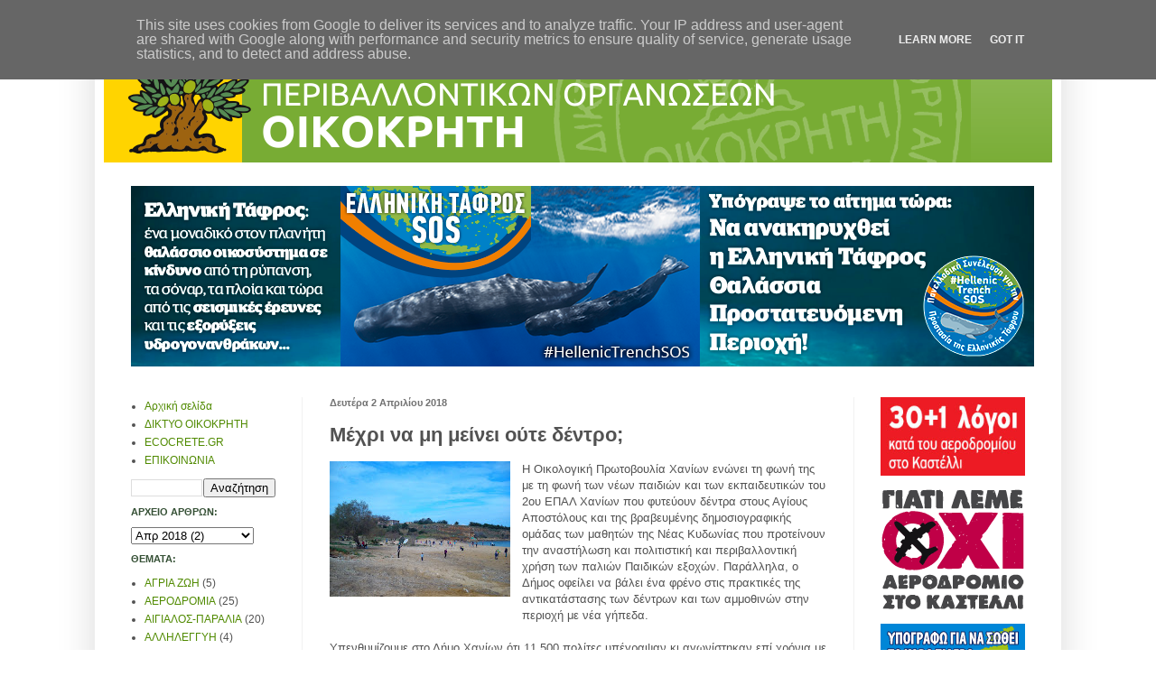

--- FILE ---
content_type: text/html; charset=UTF-8
request_url: https://www.oikokriti.gr/2018/04/blog-post_2.html
body_size: 17123
content:
<!DOCTYPE html>
<html class='v2' dir='ltr' lang='el'>
<head>
<link href='https://www.blogger.com/static/v1/widgets/335934321-css_bundle_v2.css' rel='stylesheet' type='text/css'/>
<meta content='width=1100' name='viewport'/>
<meta content='text/html; charset=UTF-8' http-equiv='Content-Type'/>
<meta content='blogger' name='generator'/>
<link href='https://www.oikokriti.gr/favicon.ico' rel='icon' type='image/x-icon'/>
<link href='https://www.oikokriti.gr/2018/04/blog-post_2.html' rel='canonical'/>
<link rel="alternate" type="application/atom+xml" title="Παγκρήτιο Δίκτυο Περιβαλλοντικών Οργανώσεων ΟΙΚΟΚΡΗΤΗ - Atom" href="https://www.oikokriti.gr/feeds/posts/default" />
<link rel="alternate" type="application/rss+xml" title="Παγκρήτιο Δίκτυο Περιβαλλοντικών Οργανώσεων ΟΙΚΟΚΡΗΤΗ - RSS" href="https://www.oikokriti.gr/feeds/posts/default?alt=rss" />
<link rel="service.post" type="application/atom+xml" title="Παγκρήτιο Δίκτυο Περιβαλλοντικών Οργανώσεων ΟΙΚΟΚΡΗΤΗ - Atom" href="https://www.blogger.com/feeds/1056461746878940657/posts/default" />

<link rel="alternate" type="application/atom+xml" title="Παγκρήτιο Δίκτυο Περιβαλλοντικών Οργανώσεων ΟΙΚΟΚΡΗΤΗ - Atom" href="https://www.oikokriti.gr/feeds/3026312354456074799/comments/default" />
<!--Can't find substitution for tag [blog.ieCssRetrofitLinks]-->
<link href='https://blogger.googleusercontent.com/img/b/R29vZ2xl/AVvXsEiDrNrjinLVy_E8AfKzW0IHN7NsEaulb21oB1Qh4BTjtdTdCxLrnplhAh0NyF8LWgTH5umIkASOC2m3anGl5Monpgma4PVJ48W6L5M6MteySUCmB9RQR8lu-kqPc5GuivR6tUmO_m8WS1g/s200/agioi-apostoloi-hania.jpg' rel='image_src'/>
<meta content='https://www.oikokriti.gr/2018/04/blog-post_2.html' property='og:url'/>
<meta content='Μέχρι να μη μείνει ούτε δέντρο;' property='og:title'/>
<meta content='  Η Οικολογική Πρωτοβουλία Χανίων ενώνει τη φωνή της με τη φωνή των νέων παιδιών και των εκπαιδευτικών του 2ου ΕΠΑΛ Χανίων που φυτεύουν δέντ...' property='og:description'/>
<meta content='https://blogger.googleusercontent.com/img/b/R29vZ2xl/AVvXsEiDrNrjinLVy_E8AfKzW0IHN7NsEaulb21oB1Qh4BTjtdTdCxLrnplhAh0NyF8LWgTH5umIkASOC2m3anGl5Monpgma4PVJ48W6L5M6MteySUCmB9RQR8lu-kqPc5GuivR6tUmO_m8WS1g/w1200-h630-p-k-no-nu/agioi-apostoloi-hania.jpg' property='og:image'/>
<title>Παγκρήτιο Δίκτυο Περιβαλλοντικών Οργανώσεων ΟΙΚΟΚΡΗΤΗ: Μέχρι να μη μείνει ούτε δέντρο;</title>
<style id='page-skin-1' type='text/css'><!--
/*
-----------------------------------------------
Blogger Template Style
Name:     Simple
Designer: Blogger
URL:      www.blogger.com
----------------------------------------------- */
/* Content
----------------------------------------------- */
body {
font: normal normal 12px Arial, Tahoma, Helvetica, FreeSans, sans-serif;
color: #525252;
background: #ffffff none repeat scroll top left;
padding: 0 40px 40px 40px;
}
html body .region-inner {
min-width: 0;
max-width: 100%;
width: auto;
}
h2 {
font-size: 22px;
}
a:link {
text-decoration:none;
color: #508a01;
}
a:visited {
text-decoration:none;
color: #5c724f;
}
a:hover {
text-decoration:underline;
color: #c94800;
}
.body-fauxcolumn-outer .fauxcolumn-inner {
background: transparent none repeat scroll top left;
_background-image: none;
}
.body-fauxcolumn-outer .cap-top {
position: absolute;
z-index: 1;
height: 400px;
width: 100%;
}
.body-fauxcolumn-outer .cap-top .cap-left {
width: 100%;
background: transparent none repeat-x scroll top left;
_background-image: none;
}
.content-outer {
-moz-box-shadow: 0 0 40px rgba(0, 0, 0, .15);
-webkit-box-shadow: 0 0 5px rgba(0, 0, 0, .15);
-goog-ms-box-shadow: 0 0 10px #333333;
box-shadow: 0 0 40px rgba(0, 0, 0, .15);
margin-bottom: 1px;
}
.content-inner {
padding: 10px 10px;
}
.content-inner {
background-color: #ffffff;
}
/* Header
----------------------------------------------- */
.header-outer {
background: #78ac34 url(//www.blogblog.com/1kt/simple/gradients_light.png) repeat-x scroll 0 -400px;
_background-image: none;
}
.Header h1 {
font: normal normal 60px Arial, Tahoma, Helvetica, FreeSans, sans-serif;
color: #ffffff;
text-shadow: 1px 2px 3px rgba(0, 0, 0, .2);
}
.Header h1 a {
color: #ffffff;
}
.Header .description {
font-size: 140%;
color: #ffffff;
}
.header-inner .Header .titlewrapper {
padding: 22px 30px;
}
.header-inner .Header .descriptionwrapper {
padding: 0 30px;
}
/* Tabs
----------------------------------------------- */
.tabs-inner .section:first-child {
border-top: 0 solid #eeeeee;
}
.tabs-inner .section:first-child ul {
margin-top: -0;
border-top: 0 solid #eeeeee;
border-left: 0 solid #eeeeee;
border-right: 0 solid #eeeeee;
}
.tabs-inner .widget ul {
background: #ffffff url(https://resources.blogblog.com/blogblog/data/1kt/simple/gradients_light.png) repeat-x scroll 0 -800px;
_background-image: none;
border-bottom: 1px solid #eeeeee;
margin-top: 0;
margin-left: -30px;
margin-right: -30px;
}
.tabs-inner .widget li a {
display: inline-block;
padding: .6em 1em;
font: normal normal 14px Arial, Tahoma, Helvetica, FreeSans, sans-serif;
color: #a0a0a0;
border-left: 1px solid #ffffff;
border-right: 1px solid #eeeeee;
}
.tabs-inner .widget li:first-child a {
border-left: none;
}
.tabs-inner .widget li.selected a, .tabs-inner .widget li a:hover {
color: #000000;
background-color: #f1f1f1;
text-decoration: none;
}
/* Columns
----------------------------------------------- */
.main-outer {
border-top: 0 solid #f1f1f1;
}
.fauxcolumn-left-outer .fauxcolumn-inner {
border-right: 1px solid #f1f1f1;
}
.fauxcolumn-right-outer .fauxcolumn-inner {
border-left: 1px solid #f1f1f1;
}
/* Headings
----------------------------------------------- */
div.widget > h2,
div.widget h2.title {
margin: 0 0 1em 0;
font: normal bold 11px Arial, Tahoma, Helvetica, FreeSans, sans-serif;
color: #355035;
}
/* Widgets
----------------------------------------------- */
.widget .zippy {
color: #a0a0a0;
text-shadow: 2px 2px 1px rgba(0, 0, 0, .1);
}
.widget .popular-posts ul {
list-style: none;
}
/* Posts
----------------------------------------------- */
h2.date-header {
font: normal bold 11px Arial, Tahoma, Helvetica, FreeSans, sans-serif;
}
.date-header span {
background-color: rgba(80, 80, 80, 0);
color: #727272;
padding: inherit;
letter-spacing: inherit;
margin: inherit;
}
.main-inner {
padding-top: 30px;
padding-bottom: 30px;
}
.main-inner .column-center-inner {
padding: 0 15px;
}
.main-inner .column-center-inner .section {
margin: 0 15px;
}
.post {
margin: 0 0 25px 0;
}
h3.post-title, .comments h4 {
font: normal bold 22px Arial, Tahoma, Helvetica, FreeSans, sans-serif;
margin: .75em 0 0;
}
.post-body {
font-size: 110%;
line-height: 1.4;
position: relative;
}
.post-body img, .post-body .tr-caption-container, .Profile img, .Image img,
.BlogList .item-thumbnail img {
padding: 2px;
background: #ffffff;
border: 1px solid #f1f1f1;
-moz-box-shadow: 1px 1px 5px rgba(0, 0, 0, .1);
-webkit-box-shadow: 1px 1px 5px rgba(0, 0, 0, .1);
box-shadow: 1px 1px 5px rgba(0, 0, 0, .1);
}
.post-body img, .post-body .tr-caption-container {
padding: 5px;
}
.post-body .tr-caption-container {
color: #3f3f3f;
}
.post-body .tr-caption-container img {
padding: 0;
background: transparent;
border: none;
-moz-box-shadow: 0 0 0 rgba(0, 0, 0, .1);
-webkit-box-shadow: 0 0 0 rgba(0, 0, 0, .1);
box-shadow: 0 0 0 rgba(0, 0, 0, .1);
}
.post-header {
margin: 0 0 1.5em;
line-height: 1.6;
font-size: 90%;
}
.post-footer {
margin: 20px -2px 0;
padding: 5px 10px;
color: #747474;
background-color: #ecf0e4;
border-bottom: 1px solid #f1f1f1;
line-height: 1.6;
font-size: 90%;
}
#comments .comment-author {
padding-top: 1.5em;
border-top: 1px solid #f1f1f1;
background-position: 0 1.5em;
}
#comments .comment-author:first-child {
padding-top: 0;
border-top: none;
}
.avatar-image-container {
margin: .2em 0 0;
}
#comments .avatar-image-container img {
border: 1px solid #f1f1f1;
}
/* Comments
----------------------------------------------- */
.comments .comments-content .icon.blog-author {
background-repeat: no-repeat;
background-image: url([data-uri]);
}
.comments .comments-content .loadmore a {
border-top: 1px solid #a0a0a0;
border-bottom: 1px solid #a0a0a0;
}
.comments .comment-thread.inline-thread {
background-color: #ecf0e4;
}
.comments .continue {
border-top: 2px solid #a0a0a0;
}
/* Accents
---------------------------------------------- */
.section-columns td.columns-cell {
border-left: 1px solid #f1f1f1;
}
.blog-pager {
background: transparent none no-repeat scroll top center;
}
.blog-pager-older-link, .home-link,
.blog-pager-newer-link {
background-color: #ffffff;
padding: 5px;
}
.footer-outer {
border-top: 0 dashed #bbbbbb;
}
/* Mobile
----------------------------------------------- */
body.mobile  {
background-size: auto;
}
.mobile .body-fauxcolumn-outer {
background: transparent none repeat scroll top left;
}
.mobile .body-fauxcolumn-outer .cap-top {
background-size: 100% auto;
}
.mobile .content-outer {
-webkit-box-shadow: 0 0 3px rgba(0, 0, 0, .15);
box-shadow: 0 0 3px rgba(0, 0, 0, .15);
}
.mobile .tabs-inner .widget ul {
margin-left: 0;
margin-right: 0;
}
.mobile .post {
margin: 0;
}
.mobile .main-inner .column-center-inner .section {
margin: 0;
}
.mobile .date-header span {
padding: 0.1em 10px;
margin: 0 -10px;
}
.mobile h3.post-title {
margin: 0;
}
.mobile .blog-pager {
background: transparent none no-repeat scroll top center;
}
.mobile .footer-outer {
border-top: none;
}
.mobile .main-inner, .mobile .footer-inner {
background-color: #ffffff;
}
.mobile-index-contents {
color: #525252;
}
.mobile-link-button {
background-color: #508a01;
}
.mobile-link-button a:link, .mobile-link-button a:visited {
color: #ffffff;
}
.mobile .tabs-inner .section:first-child {
border-top: none;
}
.mobile .tabs-inner .PageList .widget-content {
background-color: #f1f1f1;
color: #000000;
border-top: 1px solid #eeeeee;
border-bottom: 1px solid #eeeeee;
}
.mobile .tabs-inner .PageList .widget-content .pagelist-arrow {
border-left: 1px solid #eeeeee;
}
.date-outer{
margin-bottom: -10px;
}
.date-outer{
margin-top: -0px;
}
.widget {
margin: 10px 0 0 0;
}
.post-body img, .post-body .tr-caption-container, .Profile img, .Image img,
.BlogList .item-thumbnail img {
padding: 0 !important;
border: none !important;
background: none !important;
-moz-box-shadow: 0px 0px 0px transparent !important;
-webkit-box-shadow: 0px 0px 0px transparent !important;
box-shadow: 0px 0px 0px transparent !important;
}
--></style>
<style id='template-skin-1' type='text/css'><!--
body {
min-width: 1070px;
}
.content-outer, .content-fauxcolumn-outer, .region-inner {
min-width: 1070px;
max-width: 1070px;
_width: 1070px;
}
.main-inner .columns {
padding-left: 220px;
padding-right: 220px;
}
.main-inner .fauxcolumn-center-outer {
left: 220px;
right: 220px;
/* IE6 does not respect left and right together */
_width: expression(this.parentNode.offsetWidth -
parseInt("220px") -
parseInt("220px") + 'px');
}
.main-inner .fauxcolumn-left-outer {
width: 220px;
}
.main-inner .fauxcolumn-right-outer {
width: 220px;
}
.main-inner .column-left-outer {
width: 220px;
right: 100%;
margin-left: -220px;
}
.main-inner .column-right-outer {
width: 220px;
margin-right: -220px;
}
#layout {
min-width: 0;
}
#layout .content-outer {
min-width: 0;
width: 800px;
}
#layout .region-inner {
min-width: 0;
width: auto;
}
body#layout div.add_widget {
padding: 8px;
}
body#layout div.add_widget a {
margin-left: 32px;
}
--></style>
<link href='https://www.blogger.com/dyn-css/authorization.css?targetBlogID=1056461746878940657&amp;zx=39ec887e-8186-4865-814a-c38e0eefec95' media='none' onload='if(media!=&#39;all&#39;)media=&#39;all&#39;' rel='stylesheet'/><noscript><link href='https://www.blogger.com/dyn-css/authorization.css?targetBlogID=1056461746878940657&amp;zx=39ec887e-8186-4865-814a-c38e0eefec95' rel='stylesheet'/></noscript>
<meta name='google-adsense-platform-account' content='ca-host-pub-1556223355139109'/>
<meta name='google-adsense-platform-domain' content='blogspot.com'/>

<script type="text/javascript" language="javascript">
  // Supply ads personalization default for EEA readers
  // See https://www.blogger.com/go/adspersonalization
  adsbygoogle = window.adsbygoogle || [];
  if (typeof adsbygoogle.requestNonPersonalizedAds === 'undefined') {
    adsbygoogle.requestNonPersonalizedAds = 1;
  }
</script>


</head>
<body class='loading variant-bold'>
<div class='navbar no-items section' id='navbar' name='Navbar'>
</div>
<div class='body-fauxcolumns'>
<div class='fauxcolumn-outer body-fauxcolumn-outer'>
<div class='cap-top'>
<div class='cap-left'></div>
<div class='cap-right'></div>
</div>
<div class='fauxborder-left'>
<div class='fauxborder-right'></div>
<div class='fauxcolumn-inner'>
</div>
</div>
<div class='cap-bottom'>
<div class='cap-left'></div>
<div class='cap-right'></div>
</div>
</div>
</div>
<div class='content'>
<div class='content-fauxcolumns'>
<div class='fauxcolumn-outer content-fauxcolumn-outer'>
<div class='cap-top'>
<div class='cap-left'></div>
<div class='cap-right'></div>
</div>
<div class='fauxborder-left'>
<div class='fauxborder-right'></div>
<div class='fauxcolumn-inner'>
</div>
</div>
<div class='cap-bottom'>
<div class='cap-left'></div>
<div class='cap-right'></div>
</div>
</div>
</div>
<div class='content-outer'>
<div class='content-cap-top cap-top'>
<div class='cap-left'></div>
<div class='cap-right'></div>
</div>
<div class='fauxborder-left content-fauxborder-left'>
<div class='fauxborder-right content-fauxborder-right'></div>
<div class='content-inner'>
<header>
<div class='header-outer'>
<div class='header-cap-top cap-top'>
<div class='cap-left'></div>
<div class='cap-right'></div>
</div>
<div class='fauxborder-left header-fauxborder-left'>
<div class='fauxborder-right header-fauxborder-right'></div>
<div class='region-inner header-inner'>
<div class='header section' id='header' name='Κεφαλίδα'><div class='widget Header' data-version='1' id='Header1'>
<div id='header-inner'>
<a href='https://www.oikokriti.gr/' style='display: block'>
<img alt='Παγκρήτιο Δίκτυο Περιβαλλοντικών Οργανώσεων ΟΙΚΟΚΡΗΤΗ' height='140px; ' id='Header1_headerimg' src='https://blogger.googleusercontent.com/img/b/R29vZ2xl/AVvXsEhc8LgKDGNHg3AJaq8HF26O87Osmn_cc8FWvpa0WkrO8izCMH3DMxHZdObPknu8vCrLxJ5IGCyC8ZncoaNwDj179LvYYA-SvFDkJPnorZ0ruQqaiARxDPv9NxPw4X3vBR71_K9V1G0z2xU/s1600-r/header.png' style='display: block' width='960px; '/>
</a>
</div>
</div></div>
</div>
</div>
<div class='header-cap-bottom cap-bottom'>
<div class='cap-left'></div>
<div class='cap-right'></div>
</div>
</div>
</header>
<div class='tabs-outer'>
<div class='tabs-cap-top cap-top'>
<div class='cap-left'></div>
<div class='cap-right'></div>
</div>
<div class='fauxborder-left tabs-fauxborder-left'>
<div class='fauxborder-right tabs-fauxborder-right'></div>
<div class='region-inner tabs-inner'>
<div class='tabs section' id='crosscol' name='Σε όλες τις στήλες'><div class='widget Image' data-version='1' id='Image9'>
<div class='widget-content'>
<img alt='' height='2' id='Image9_img' src='https://blogger.googleusercontent.com/img/b/R29vZ2xl/AVvXsEghR-fCx0jb_AL9Oq3ulY27Lx1KpfZ_M3uTBGbsp_lxVaHM3UpyRA-foWb2NpVphNQuam96Ca0UmFjKvNauNzMLOrEk00QJy4e4kIwcOFc9BC2San6D3YxESUbTE7IZgo_KEiqFtG-Y0J0/s1600/blank990x2.jpg' width='990'/>
<br/>
</div>
<div class='clear'></div>
</div></div>
<div class='tabs section' id='crosscol-overflow' name='Cross-Column 2'><div class='widget Image' data-version='1' id='Image7'>
<div class='widget-content'>
<a href='https://hellenictrenchsos.gr/'>
<img alt='' height='200' id='Image7_img' src='https://blogger.googleusercontent.com/img/a/AVvXsEjGG8OZOkHIxGWo4EhJyvv0wS3AFRB4-BzNYtJchXnHkSEHcyLiDxj6kkY-yUhTl6zMPecXb40AXIQnE4QDkBKEg0vvJeeUbiixx5akAArhtaAor59Sl2wLNbJKkxSayPGu6YJA97EX2F59rWr_Vm577LRKhEnpv6BSYOItxrrcbO9dqiOVnJcZRXKA=s1000' width='1000'/>
</a>
<br/>
</div>
<div class='clear'></div>
</div></div>
</div>
</div>
<div class='tabs-cap-bottom cap-bottom'>
<div class='cap-left'></div>
<div class='cap-right'></div>
</div>
</div>
<div class='main-outer'>
<div class='main-cap-top cap-top'>
<div class='cap-left'></div>
<div class='cap-right'></div>
</div>
<div class='fauxborder-left main-fauxborder-left'>
<div class='fauxborder-right main-fauxborder-right'></div>
<div class='region-inner main-inner'>
<div class='columns fauxcolumns'>
<div class='fauxcolumn-outer fauxcolumn-center-outer'>
<div class='cap-top'>
<div class='cap-left'></div>
<div class='cap-right'></div>
</div>
<div class='fauxborder-left'>
<div class='fauxborder-right'></div>
<div class='fauxcolumn-inner'>
</div>
</div>
<div class='cap-bottom'>
<div class='cap-left'></div>
<div class='cap-right'></div>
</div>
</div>
<div class='fauxcolumn-outer fauxcolumn-left-outer'>
<div class='cap-top'>
<div class='cap-left'></div>
<div class='cap-right'></div>
</div>
<div class='fauxborder-left'>
<div class='fauxborder-right'></div>
<div class='fauxcolumn-inner'>
</div>
</div>
<div class='cap-bottom'>
<div class='cap-left'></div>
<div class='cap-right'></div>
</div>
</div>
<div class='fauxcolumn-outer fauxcolumn-right-outer'>
<div class='cap-top'>
<div class='cap-left'></div>
<div class='cap-right'></div>
</div>
<div class='fauxborder-left'>
<div class='fauxborder-right'></div>
<div class='fauxcolumn-inner'>
</div>
</div>
<div class='cap-bottom'>
<div class='cap-left'></div>
<div class='cap-right'></div>
</div>
</div>
<!-- corrects IE6 width calculation -->
<div class='columns-inner'>
<div class='column-center-outer'>
<div class='column-center-inner'>
<div class='main section' id='main' name='Κύριος'><div class='widget Blog' data-version='1' id='Blog1'>
<div class='blog-posts hfeed'>

          <div class="date-outer">
        
<h2 class='date-header'><span>Δευτέρα 2 Απριλίου 2018</span></h2>

          <div class="date-posts">
        
<div class='post-outer'>
<div class='post hentry uncustomized-post-template' itemprop='blogPost' itemscope='itemscope' itemtype='http://schema.org/BlogPosting'>
<meta content='https://blogger.googleusercontent.com/img/b/R29vZ2xl/AVvXsEiDrNrjinLVy_E8AfKzW0IHN7NsEaulb21oB1Qh4BTjtdTdCxLrnplhAh0NyF8LWgTH5umIkASOC2m3anGl5Monpgma4PVJ48W6L5M6MteySUCmB9RQR8lu-kqPc5GuivR6tUmO_m8WS1g/s200/agioi-apostoloi-hania.jpg' itemprop='image_url'/>
<meta content='1056461746878940657' itemprop='blogId'/>
<meta content='3026312354456074799' itemprop='postId'/>
<a name='3026312354456074799'></a>
<h3 class='post-title entry-title' itemprop='name'>
Μέχρι να μη μείνει ούτε δέντρο;
</h3>
<div class='post-header'>
<div class='post-header-line-1'></div>
</div>
<div class='post-body entry-content' id='post-body-3026312354456074799' itemprop='description articleBody'>
<div class="separator" style="clear: both; text-align: center;">
<a href="https://blogger.googleusercontent.com/img/b/R29vZ2xl/AVvXsEiDrNrjinLVy_E8AfKzW0IHN7NsEaulb21oB1Qh4BTjtdTdCxLrnplhAh0NyF8LWgTH5umIkASOC2m3anGl5Monpgma4PVJ48W6L5M6MteySUCmB9RQR8lu-kqPc5GuivR6tUmO_m8WS1g/s1600/agioi-apostoloi-hania.jpg" imageanchor="1" style="clear: left; float: left; margin-bottom: 1em; margin-right: 1em;"><img border="0" data-original-height="1200" data-original-width="1600" height="150" src="https://blogger.googleusercontent.com/img/b/R29vZ2xl/AVvXsEiDrNrjinLVy_E8AfKzW0IHN7NsEaulb21oB1Qh4BTjtdTdCxLrnplhAh0NyF8LWgTH5umIkASOC2m3anGl5Monpgma4PVJ48W6L5M6MteySUCmB9RQR8lu-kqPc5GuivR6tUmO_m8WS1g/s200/agioi-apostoloi-hania.jpg" width="200" /></a></div>
Η Οικολογική Πρωτοβουλία Χανίων ενώνει τη φωνή της με τη φωνή των νέων παιδιών και των εκπαιδευτικών του 2ου ΕΠΑΛ Χανίων που φυτεύουν δέντρα στους Αγίους Αποστόλους και της βραβευμένης δημοσιογραφικής ομάδας των μαθητών της Νέας Κυδωνίας που προτείνουν την αναστήλωση και πολιτιστική και περιβαλλοντική χρήση των παλιών Παιδικών εξοχών. Παράλληλα, ο Δήμος οφείλει να βάλει ένα φρένο στις πρακτικές της αντικατάστασης των δέντρων και των αμμοθινών στην περιοχή με νέα γήπεδα.<br />
<br />
<a name="more"></a>Υπενθυμίζουμε στο Δήμο Χανίων ότι 11.500 πολίτες υπέγραψαν κι αγωνίστηκαν επί χρόνια με την Επιτροπή Αγώνα Ενάντια στο Ξεπούλημα των Αγίων Αποστόλων ενάντια στην ιδιωτικοποίηση, την τσιμεντοποίηση και την καταστροφή του πρασίνου και του δάσους της περιοχής. Αυτοί οι πολίτες πέτυχαν να περιέλθει η δημόσια αυτή έκταση τελικά στο Δήμο και να μην καταλήξει στο Υπερταμείο και στο ΤΑΙΠΕΔ για ξεπούλημα, όπως έγινε με τόσες και τόσες άλλες δημόσιες εκτάσεις σε ολόκληρη τη χώρα. Κι αυτό το πέτυχαν οι πολίτες εν μέσω οικονομικής κρίσης.<br />
<br />
Αυτή η μεγάλη νίκη των πολιτών δημιουργεί όμως και κάποιες στοιχειώδεις υποχρεώσεις στο Δήμο Χανίων, εάν θέλει να φανεί αντάξιος των πολιτών που αγωνίστηκαν γι&#8217; αυτή την εξέλιξη:<br />
<br />
<ul>
<li>Δε μπορεί να επιτρέπει ή να προωθεί ο Δήμος την ιδιωτικοποίηση τμημάτων της περιοχής με τη δημιουργία επιπλέον γηπέδων σε βάρος των δέντρων και σε βάρος των αμμοθινών. Διότι περί ιδιωτικοποίησης πρόκειται, όταν κάτι που ήταν ελεύθερο και για όλους (δάσος και αμμοθίνες) παραχωρείται για τη χρήση μόνο ορισμένων!</li>
<li>Δε μπορεί, πέντε (5) ολόκληρα χρόνια μετά την παραχώρηση της περιοχής των Αγίων Αποστόλων στο Δήμο, να μην έχει κάνει ούτε τα βασικά όπως η περίφραξη του δάσους για να μην εισβάλλουν ΙΧ να παρκάρουν μέσα ή να τρέχουν, με κίνδυνο για τους πεζούς, τους ηλικιωμένους, τα παιδιά που βρίσκονται μέσα στο δάσος και τα παιδιά!</li>
<li>Δε μπορεί, πέντε (5) ολόκληρα χρόνια μετά την παραχώρηση της περιοχής στο Δήμο να μην έχει κάνει ούτε καν μελέτη για την αναστήλωση και νέα χρήση των κτηρίων των παλιών Παιδικών Εξοχών προς όφελος όλων των πολιτών με τη δημιουργία εκεί ενός Κέντρου Περιβαλλοντικής Εκπαίδευσης και πολιτιστικής χρήσης, όπως προτείνουμε εδώ και δεκαετίες.</li>
</ul>
<br />
Πρόκειται καθαρά για πολιτική βούληση, που είναι προφανές ότι δεν υπάρχει στο Δήμο. Διότι, μόλις πρόσφατα είδαμε ότι όταν υπάρχει πολιτική βούληση και μελέτες γίνονται στο άψε σβήσε και κονδύλια για τα έργα που απαιτούνται βρίσκονται: Για τη σχεδιαζόμενη Δημοτική Βιβλιοθήκη, όπως ανακοίνωσε ο ίδιος ο Δήμος, έγινε μελέτη από τις υπηρεσίες του Δήμου μέσα σε λιγότερο από δυο (2) μήνες και κατατέθηκε πρόταση ένταξής της σε πρόγραμμα χρηματοδότησης. Όταν υπάρχει λοιπόν πολιτική βούληση και μελέτες γίνονται άμεσα (κι όχι μετά από χρόνια) και προγράμματα χρηματοδότησης βρίσκονται. Στην περίπτωση των παλιών Παιδικών Εξοχών δεν υπάρχει η αντίστοιχη πολιτική βούληση από το Δήμο&#8230;<br />
<br />
Προτιμούν να θαυμάζουμε τα ερείπια, μέχρι να μας εμφανίσουν την καλό ιδιώτη επενδυτή που θα έρθει να αξιοποιήσει&#187; την περιοχή προς όφελός του και να διώξει βέβαια αυτούς που δε μπορούν να πληρώνουν. Αλλά από &#171;σωτήρες&#187; επενδυτές χορτάσαμε, το παράδειγμα της &#171;αξιοποίησης&#187; του αεροδρομίου με την εκχώρησή του, το ζούμε!<br />
<br />
Ας ακούσει επιτέλους ο Δήμος Χανίων, αν όχι τη δική μας φωνή, τουλάχιστον τη φωνή των μαθητών της Νέας Κυδωνίας και του ΕΠΑΛ Χανίων. Άλλωστε, όπως έγραφε στο ημερολόγιό του, ο ιδρυτής των Παιδικών Εξοχών στη δεκαετία του &#8217;30, ο δάσκαλος που εκτέλεσαν αργότερα οι Ναζί για τη συμμετοχή του στην Εθνική Αντίσταση, Μάνος Μασούρης: &#171;Για τα παιδιά όλα γίνηκαν και στα παιδιά ανήκουν&#187;.<br />
<br />
<b>Οικολογική Πρωτοβουλία Χανίων</b><br />
<a href="http://ecoprotchan.blogspot.com/" target="_blank">http://ecoprotchan.blogspot.com/</a><br />
Facebook: <a href="https://www.facebook.com/groups/1665364663701541/" target="_blank">ΟΙΚΟΛΟΓΙΚΗ ΠΡΩΤΟΒΟΥΛΙΑ ΧΑΝΙΩΝ</a>
<div style='clear: both;'></div>
</div>
<div class='post-footer'>
<div class='post-footer-line post-footer-line-1'>
<span class='post-author vcard'>
</span>
<span class='post-timestamp'>
</span>
<span class='post-comment-link'>
</span>
<span class='post-icons'>
</span>
<div class='post-share-buttons goog-inline-block'>
<a class='goog-inline-block share-button sb-email' href='https://www.blogger.com/share-post.g?blogID=1056461746878940657&postID=3026312354456074799&target=email' target='_blank' title='Αποστολή με μήνυμα ηλεκτρονικού ταχυδρομείου
'><span class='share-button-link-text'>Αποστολή με μήνυμα ηλεκτρονικού ταχυδρομείου
</span></a><a class='goog-inline-block share-button sb-blog' href='https://www.blogger.com/share-post.g?blogID=1056461746878940657&postID=3026312354456074799&target=blog' onclick='window.open(this.href, "_blank", "height=270,width=475"); return false;' target='_blank' title='BlogThis!'><span class='share-button-link-text'>BlogThis!</span></a><a class='goog-inline-block share-button sb-twitter' href='https://www.blogger.com/share-post.g?blogID=1056461746878940657&postID=3026312354456074799&target=twitter' target='_blank' title='Κοινοποίηση στο X'><span class='share-button-link-text'>Κοινοποίηση στο X</span></a><a class='goog-inline-block share-button sb-facebook' href='https://www.blogger.com/share-post.g?blogID=1056461746878940657&postID=3026312354456074799&target=facebook' onclick='window.open(this.href, "_blank", "height=430,width=640"); return false;' target='_blank' title='Μοιραστείτε το στο Facebook'><span class='share-button-link-text'>Μοιραστείτε το στο Facebook</span></a><a class='goog-inline-block share-button sb-pinterest' href='https://www.blogger.com/share-post.g?blogID=1056461746878940657&postID=3026312354456074799&target=pinterest' target='_blank' title='Κοινοποίηση στο Pinterest'><span class='share-button-link-text'>Κοινοποίηση στο Pinterest</span></a>
</div>
</div>
<div class='post-footer-line post-footer-line-2'>
<span class='post-labels'>
Ετικέτες
<a href='https://www.oikokriti.gr/search/label/%CE%91%CE%99%CE%93%CE%99%CE%91%CE%9B%CE%9F%CE%A3-%CE%A0%CE%91%CE%A1%CE%91%CE%9B%CE%99%CE%91' rel='tag'>ΑΙΓΙΑΛΟΣ-ΠΑΡΑΛΙΑ</a>,
<a href='https://www.oikokriti.gr/search/label/%CE%94%CE%97%CE%9C%CE%9F%CE%A3%CE%99%CE%9F%CE%A3%20%CE%A7%CE%A9%CE%A1%CE%9F%CE%A3' rel='tag'>ΔΗΜΟΣΙΟΣ ΧΩΡΟΣ</a>,
<a href='https://www.oikokriti.gr/search/label/%CE%9F%CE%A0%CE%A7' rel='tag'>ΟΠΧ</a>,
<a href='https://www.oikokriti.gr/search/label/%CE%A0%CE%A1%CE%9F%CE%A3%CE%A4%CE%91%CE%A4%CE%95%CE%A5%CE%9F%CE%9C%CE%95%CE%9D%CE%95%CE%A3%20%CE%A0%CE%95%CE%A1%CE%99%CE%9F%CE%A7%CE%95%CE%A3' rel='tag'>ΠΡΟΣΤΑΤΕΥΟΜΕΝΕΣ ΠΕΡΙΟΧΕΣ</a>,
<a href='https://www.oikokriti.gr/search/label/%CE%A7%CE%91%CE%9D%CE%99%CE%91' rel='tag'>ΧΑΝΙΑ</a>
</span>
</div>
<div class='post-footer-line post-footer-line-3'>
<span class='post-location'>
</span>
</div>
</div>
</div>
<div class='comments' id='comments'>
<a name='comments'></a>
</div>
</div>

        </div></div>
      
</div>
<div class='blog-pager' id='blog-pager'>
<span id='blog-pager-newer-link'>
<a class='blog-pager-newer-link' href='https://www.oikokriti.gr/2018/04/blog-post.html' id='Blog1_blog-pager-newer-link' title='Νεότερη ανάρτηση'>Νεότερη ανάρτηση</a>
</span>
<span id='blog-pager-older-link'>
<a class='blog-pager-older-link' href='https://www.oikokriti.gr/2018/03/blog-post.html' id='Blog1_blog-pager-older-link' title='Παλαιότερη Ανάρτηση'>Παλαιότερη Ανάρτηση</a>
</span>
<a class='home-link' href='https://www.oikokriti.gr/'>Αρχική σελίδα</a>
</div>
<div class='clear'></div>
<div class='post-feeds'>
</div>
</div></div>
</div>
</div>
<div class='column-left-outer'>
<div class='column-left-inner'>
<aside>
<div class='sidebar section' id='sidebar-left-1'><div class='widget PageList' data-version='1' id='PageList1'>
<div class='widget-content'>
<ul>
<li>
<a href='https://www.oikokriti.gr/'>Αρχική σελίδα</a>
</li>
<li>
<a href='https://www.oikokriti.gr/p/2001.html'>ΔΙΚΤΥΟ ΟΙΚΟΚΡΗΤΗ</a>
</li>
<li>
<a href='https://www.oikokriti.gr/p/ecocretegr.html'>ECOCRETE.GR</a>
</li>
<li>
<a href='https://www.oikokriti.gr/p/blog-page.html'>ΕΠΙΚΟΙΝΩΝΙΑ</a>
</li>
</ul>
<div class='clear'></div>
</div>
</div><div class='widget BlogSearch' data-version='1' id='BlogSearch1'>
<div class='widget-content'>
<div id='BlogSearch1_form'>
<form action='https://www.oikokriti.gr/search' class='gsc-search-box' target='_top'>
<table cellpadding='0' cellspacing='0' class='gsc-search-box'>
<tbody>
<tr>
<td class='gsc-input'>
<input autocomplete='off' class='gsc-input' name='q' size='10' title='search' type='text' value=''/>
</td>
<td class='gsc-search-button'>
<input class='gsc-search-button' title='search' type='submit' value='Αναζήτηση'/>
</td>
</tr>
</tbody>
</table>
</form>
</div>
</div>
<div class='clear'></div>
</div><div class='widget BlogArchive' data-version='1' id='BlogArchive1'>
<h2>ΑΡΧΕΙΟ ΑΡΘΡΩΝ:</h2>
<div class='widget-content'>
<div id='ArchiveList'>
<div id='BlogArchive1_ArchiveList'>
<select id='BlogArchive1_ArchiveMenu'>
<option value=''>ΑΡΧΕΙΟ ΑΡΘΡΩΝ:</option>
<option value='https://www.oikokriti.gr/2025/12/'>Δεκ 2025 (1)</option>
<option value='https://www.oikokriti.gr/2025/11/'>Νοε 2025 (2)</option>
<option value='https://www.oikokriti.gr/2025/10/'>Οκτ 2025 (1)</option>
<option value='https://www.oikokriti.gr/2025/09/'>Σεπ 2025 (3)</option>
<option value='https://www.oikokriti.gr/2025/08/'>Αυγ 2025 (3)</option>
<option value='https://www.oikokriti.gr/2025/05/'>Μαΐ 2025 (3)</option>
<option value='https://www.oikokriti.gr/2025/03/'>Μαρ 2025 (2)</option>
<option value='https://www.oikokriti.gr/2025/02/'>Φεβ 2025 (1)</option>
<option value='https://www.oikokriti.gr/2025/01/'>Ιαν 2025 (1)</option>
<option value='https://www.oikokriti.gr/2024/11/'>Νοε 2024 (2)</option>
<option value='https://www.oikokriti.gr/2024/08/'>Αυγ 2024 (1)</option>
<option value='https://www.oikokriti.gr/2024/06/'>Ιουν 2024 (1)</option>
<option value='https://www.oikokriti.gr/2024/04/'>Απρ 2024 (3)</option>
<option value='https://www.oikokriti.gr/2024/03/'>Μαρ 2024 (1)</option>
<option value='https://www.oikokriti.gr/2024/02/'>Φεβ 2024 (2)</option>
<option value='https://www.oikokriti.gr/2024/01/'>Ιαν 2024 (6)</option>
<option value='https://www.oikokriti.gr/2023/12/'>Δεκ 2023 (3)</option>
<option value='https://www.oikokriti.gr/2023/11/'>Νοε 2023 (2)</option>
<option value='https://www.oikokriti.gr/2023/09/'>Σεπ 2023 (2)</option>
<option value='https://www.oikokriti.gr/2023/05/'>Μαΐ 2023 (3)</option>
<option value='https://www.oikokriti.gr/2023/04/'>Απρ 2023 (3)</option>
<option value='https://www.oikokriti.gr/2023/03/'>Μαρ 2023 (2)</option>
<option value='https://www.oikokriti.gr/2023/02/'>Φεβ 2023 (2)</option>
<option value='https://www.oikokriti.gr/2023/01/'>Ιαν 2023 (2)</option>
<option value='https://www.oikokriti.gr/2022/12/'>Δεκ 2022 (2)</option>
<option value='https://www.oikokriti.gr/2022/11/'>Νοε 2022 (2)</option>
<option value='https://www.oikokriti.gr/2022/10/'>Οκτ 2022 (5)</option>
<option value='https://www.oikokriti.gr/2022/09/'>Σεπ 2022 (3)</option>
<option value='https://www.oikokriti.gr/2022/08/'>Αυγ 2022 (2)</option>
<option value='https://www.oikokriti.gr/2022/07/'>Ιουλ 2022 (4)</option>
<option value='https://www.oikokriti.gr/2022/05/'>Μαΐ 2022 (1)</option>
<option value='https://www.oikokriti.gr/2022/04/'>Απρ 2022 (2)</option>
<option value='https://www.oikokriti.gr/2022/03/'>Μαρ 2022 (2)</option>
<option value='https://www.oikokriti.gr/2022/02/'>Φεβ 2022 (4)</option>
<option value='https://www.oikokriti.gr/2022/01/'>Ιαν 2022 (3)</option>
<option value='https://www.oikokriti.gr/2021/12/'>Δεκ 2021 (4)</option>
<option value='https://www.oikokriti.gr/2021/11/'>Νοε 2021 (2)</option>
<option value='https://www.oikokriti.gr/2021/10/'>Οκτ 2021 (1)</option>
<option value='https://www.oikokriti.gr/2021/09/'>Σεπ 2021 (3)</option>
<option value='https://www.oikokriti.gr/2021/03/'>Μαρ 2021 (1)</option>
<option value='https://www.oikokriti.gr/2021/02/'>Φεβ 2021 (1)</option>
<option value='https://www.oikokriti.gr/2020/12/'>Δεκ 2020 (1)</option>
<option value='https://www.oikokriti.gr/2020/11/'>Νοε 2020 (5)</option>
<option value='https://www.oikokriti.gr/2020/10/'>Οκτ 2020 (1)</option>
<option value='https://www.oikokriti.gr/2020/09/'>Σεπ 2020 (1)</option>
<option value='https://www.oikokriti.gr/2020/07/'>Ιουλ 2020 (2)</option>
<option value='https://www.oikokriti.gr/2020/06/'>Ιουν 2020 (2)</option>
<option value='https://www.oikokriti.gr/2020/05/'>Μαΐ 2020 (4)</option>
<option value='https://www.oikokriti.gr/2020/04/'>Απρ 2020 (4)</option>
<option value='https://www.oikokriti.gr/2020/02/'>Φεβ 2020 (1)</option>
<option value='https://www.oikokriti.gr/2020/01/'>Ιαν 2020 (5)</option>
<option value='https://www.oikokriti.gr/2019/11/'>Νοε 2019 (1)</option>
<option value='https://www.oikokriti.gr/2019/10/'>Οκτ 2019 (2)</option>
<option value='https://www.oikokriti.gr/2019/09/'>Σεπ 2019 (3)</option>
<option value='https://www.oikokriti.gr/2019/08/'>Αυγ 2019 (2)</option>
<option value='https://www.oikokriti.gr/2019/03/'>Μαρ 2019 (1)</option>
<option value='https://www.oikokriti.gr/2018/10/'>Οκτ 2018 (3)</option>
<option value='https://www.oikokriti.gr/2018/09/'>Σεπ 2018 (1)</option>
<option value='https://www.oikokriti.gr/2018/08/'>Αυγ 2018 (3)</option>
<option value='https://www.oikokriti.gr/2018/07/'>Ιουλ 2018 (5)</option>
<option value='https://www.oikokriti.gr/2018/06/'>Ιουν 2018 (1)</option>
<option value='https://www.oikokriti.gr/2018/05/'>Μαΐ 2018 (2)</option>
<option value='https://www.oikokriti.gr/2018/04/'>Απρ 2018 (2)</option>
<option value='https://www.oikokriti.gr/2018/03/'>Μαρ 2018 (1)</option>
<option value='https://www.oikokriti.gr/2018/02/'>Φεβ 2018 (4)</option>
<option value='https://www.oikokriti.gr/2018/01/'>Ιαν 2018 (3)</option>
<option value='https://www.oikokriti.gr/2017/12/'>Δεκ 2017 (3)</option>
<option value='https://www.oikokriti.gr/2017/10/'>Οκτ 2017 (2)</option>
<option value='https://www.oikokriti.gr/2017/09/'>Σεπ 2017 (9)</option>
<option value='https://www.oikokriti.gr/2017/08/'>Αυγ 2017 (2)</option>
<option value='https://www.oikokriti.gr/2017/07/'>Ιουλ 2017 (2)</option>
<option value='https://www.oikokriti.gr/2017/06/'>Ιουν 2017 (1)</option>
<option value='https://www.oikokriti.gr/2017/05/'>Μαΐ 2017 (1)</option>
<option value='https://www.oikokriti.gr/2017/04/'>Απρ 2017 (1)</option>
<option value='https://www.oikokriti.gr/2017/02/'>Φεβ 2017 (1)</option>
<option value='https://www.oikokriti.gr/2016/09/'>Σεπ 2016 (3)</option>
<option value='https://www.oikokriti.gr/2016/07/'>Ιουλ 2016 (3)</option>
<option value='https://www.oikokriti.gr/2016/06/'>Ιουν 2016 (10)</option>
<option value='https://www.oikokriti.gr/2016/05/'>Μαΐ 2016 (4)</option>
<option value='https://www.oikokriti.gr/2016/04/'>Απρ 2016 (2)</option>
<option value='https://www.oikokriti.gr/2015/11/'>Νοε 2015 (1)</option>
<option value='https://www.oikokriti.gr/2015/06/'>Ιουν 2015 (1)</option>
<option value='https://www.oikokriti.gr/2015/02/'>Φεβ 2015 (1)</option>
<option value='https://www.oikokriti.gr/2014/06/'>Ιουν 2014 (1)</option>
<option value='https://www.oikokriti.gr/2014/05/'>Μαΐ 2014 (1)</option>
<option value='https://www.oikokriti.gr/2014/03/'>Μαρ 2014 (1)</option>
<option value='https://www.oikokriti.gr/2013/12/'>Δεκ 2013 (1)</option>
<option value='https://www.oikokriti.gr/2013/08/'>Αυγ 2013 (1)</option>
<option value='https://www.oikokriti.gr/2012/12/'>Δεκ 2012 (1)</option>
<option value='https://www.oikokriti.gr/2012/09/'>Σεπ 2012 (1)</option>
<option value='https://www.oikokriti.gr/2012/04/'>Απρ 2012 (1)</option>
<option value='https://www.oikokriti.gr/2012/02/'>Φεβ 2012 (1)</option>
<option value='https://www.oikokriti.gr/2011/12/'>Δεκ 2011 (1)</option>
<option value='https://www.oikokriti.gr/2011/11/'>Νοε 2011 (2)</option>
<option value='https://www.oikokriti.gr/2011/08/'>Αυγ 2011 (1)</option>
<option value='https://www.oikokriti.gr/2011/07/'>Ιουλ 2011 (1)</option>
<option value='https://www.oikokriti.gr/2011/05/'>Μαΐ 2011 (1)</option>
<option value='https://www.oikokriti.gr/2011/03/'>Μαρ 2011 (1)</option>
<option value='https://www.oikokriti.gr/2011/01/'>Ιαν 2011 (1)</option>
<option value='https://www.oikokriti.gr/2010/12/'>Δεκ 2010 (2)</option>
<option value='https://www.oikokriti.gr/2010/09/'>Σεπ 2010 (1)</option>
<option value='https://www.oikokriti.gr/2010/08/'>Αυγ 2010 (1)</option>
<option value='https://www.oikokriti.gr/2010/05/'>Μαΐ 2010 (1)</option>
<option value='https://www.oikokriti.gr/2009/11/'>Νοε 2009 (3)</option>
<option value='https://www.oikokriti.gr/2009/09/'>Σεπ 2009 (1)</option>
<option value='https://www.oikokriti.gr/2009/06/'>Ιουν 2009 (1)</option>
<option value='https://www.oikokriti.gr/2009/05/'>Μαΐ 2009 (1)</option>
<option value='https://www.oikokriti.gr/2009/04/'>Απρ 2009 (2)</option>
<option value='https://www.oikokriti.gr/2009/03/'>Μαρ 2009 (1)</option>
<option value='https://www.oikokriti.gr/2008/12/'>Δεκ 2008 (2)</option>
<option value='https://www.oikokriti.gr/2008/11/'>Νοε 2008 (1)</option>
<option value='https://www.oikokriti.gr/2008/08/'>Αυγ 2008 (1)</option>
<option value='https://www.oikokriti.gr/2008/04/'>Απρ 2008 (2)</option>
</select>
</div>
</div>
<div class='clear'></div>
</div>
</div><div class='widget Label' data-version='1' id='Label1'>
<h2>ΘΕΜΑΤΑ:</h2>
<div class='widget-content list-label-widget-content'>
<ul>
<li>
<a dir='ltr' href='https://www.oikokriti.gr/search/label/%CE%91%CE%93%CE%A1%CE%99%CE%91%20%CE%96%CE%A9%CE%97'>ΑΓΡΙΑ ΖΩΗ</a>
<span dir='ltr'>(5)</span>
</li>
<li>
<a dir='ltr' href='https://www.oikokriti.gr/search/label/%CE%91%CE%95%CE%A1%CE%9F%CE%94%CE%A1%CE%9F%CE%9C%CE%99%CE%91'>ΑΕΡΟΔΡΟΜΙΑ</a>
<span dir='ltr'>(25)</span>
</li>
<li>
<a dir='ltr' href='https://www.oikokriti.gr/search/label/%CE%91%CE%99%CE%93%CE%99%CE%91%CE%9B%CE%9F%CE%A3-%CE%A0%CE%91%CE%A1%CE%91%CE%9B%CE%99%CE%91'>ΑΙΓΙΑΛΟΣ-ΠΑΡΑΛΙΑ</a>
<span dir='ltr'>(20)</span>
</li>
<li>
<a dir='ltr' href='https://www.oikokriti.gr/search/label/%CE%91%CE%9B%CE%9B%CE%97%CE%9B%CE%95%CE%93%CE%93%CE%A5%CE%97'>ΑΛΛΗΛΕΓΓΥΗ</a>
<span dir='ltr'>(4)</span>
</li>
<li>
<a dir='ltr' href='https://www.oikokriti.gr/search/label/%CE%91%CE%9D%CE%91%CE%A0%CE%A4%CE%A5%CE%9E%CE%97'>ΑΝΑΠΤΥΞΗ</a>
<span dir='ltr'>(33)</span>
</li>
<li>
<a dir='ltr' href='https://www.oikokriti.gr/search/label/%CE%91%CE%9D%CE%98%CE%A1%CE%A9%CE%A0%CE%9F%CE%99'>ΑΝΘΡΩΠΟΙ</a>
<span dir='ltr'>(6)</span>
</li>
<li>
<a dir='ltr' href='https://www.oikokriti.gr/search/label/%CE%91%CE%A0%CE%97%CE%93%CE%91%CE%9D%CE%99%CE%91%CE%A3'>ΑΠΗΓΑΝΙΑΣ</a>
<span dir='ltr'>(1)</span>
</li>
<li>
<a dir='ltr' href='https://www.oikokriti.gr/search/label/%CE%91%CE%A0%CE%9F%CE%A1%CE%A1%CE%99%CE%9C%CE%9C%CE%91%CE%A4%CE%91'>ΑΠΟΡΡΙΜΜΑΤΑ</a>
<span dir='ltr'>(15)</span>
</li>
<li>
<a dir='ltr' href='https://www.oikokriti.gr/search/label/%CE%91%CE%A0%CE%9F%CE%A8%CE%95%CE%99%CE%A3'>ΑΠΟΨΕΙΣ</a>
<span dir='ltr'>(11)</span>
</li>
<li>
<a dir='ltr' href='https://www.oikokriti.gr/search/label/%CE%91%CE%A1%CE%A7%CE%91%CE%99%CE%9F%CE%9B%CE%9F%CE%93%CE%99%CE%91'>ΑΡΧΑΙΟΛΟΓΙΑ</a>
<span dir='ltr'>(3)</span>
</li>
<li>
<a dir='ltr' href='https://www.oikokriti.gr/search/label/%CE%91%CE%A4%CE%9C%CE%9F%CE%A3%CE%A6%CE%91%CE%99%CE%A1%CE%99%CE%9A%CE%97%20%CE%A1%CE%A5%CE%A0%CE%91%CE%9D%CE%A3%CE%97'>ΑΤΜΟΣΦΑΙΡΙΚΗ ΡΥΠΑΝΣΗ</a>
<span dir='ltr'>(4)</span>
</li>
<li>
<a dir='ltr' href='https://www.oikokriti.gr/search/label/%CE%92%CE%99%CE%9F%CE%9C%CE%97%CE%A7%CE%91%CE%9D%CE%99%CE%9A%CE%95%CE%A3%20%CE%91%CE%A0%CE%95'>ΒΙΟΜΗΧΑΝΙΚΕΣ ΑΠΕ</a>
<span dir='ltr'>(24)</span>
</li>
<li>
<a dir='ltr' href='https://www.oikokriti.gr/search/label/%CE%93%CE%95%CE%A9%CE%A1%CE%93%CE%99%CE%91'>ΓΕΩΡΓΙΑ</a>
<span dir='ltr'>(3)</span>
</li>
<li>
<a dir='ltr' href='https://www.oikokriti.gr/search/label/%CE%93%CE%9A%CE%9F%CE%9B%CE%A6'>ΓΚΟΛΦ</a>
<span dir='ltr'>(15)</span>
</li>
<li>
<a dir='ltr' href='https://www.oikokriti.gr/search/label/%CE%94%CE%91%CE%A3%CE%97'>ΔΑΣΗ</a>
<span dir='ltr'>(4)</span>
</li>
<li>
<a dir='ltr' href='https://www.oikokriti.gr/search/label/%CE%94%CE%97%CE%9C%CE%9F%CE%9A%CE%A1%CE%91%CE%A4%CE%99%CE%91'>ΔΗΜΟΚΡΑΤΙΑ</a>
<span dir='ltr'>(1)</span>
</li>
<li>
<a dir='ltr' href='https://www.oikokriti.gr/search/label/%CE%94%CE%97%CE%9C%CE%9F%CE%A3%CE%99%CE%91%20%CE%91%CE%93%CE%91%CE%98%CE%91'>ΔΗΜΟΣΙΑ ΑΓΑΘΑ</a>
<span dir='ltr'>(2)</span>
</li>
<li>
<a dir='ltr' href='https://www.oikokriti.gr/search/label/%CE%94%CE%97%CE%9C%CE%9F%CE%A3%CE%99%CE%9F%CE%A3%20%CE%A7%CE%A9%CE%A1%CE%9F%CE%A3'>ΔΗΜΟΣΙΟΣ ΧΩΡΟΣ</a>
<span dir='ltr'>(24)</span>
</li>
<li>
<a dir='ltr' href='https://www.oikokriti.gr/search/label/%CE%94%CE%99%CE%91%CE%A4%CE%9B%CE%91%CE%9D%CE%A4%CE%99%CE%9A%CE%95%CE%A3%20%CE%A3%CE%A5%CE%9C%CE%A6%CE%A9%CE%9D%CE%99%CE%95%CE%A3'>ΔΙΑΤΛΑΝΤΙΚΕΣ ΣΥΜΦΩΝΙΕΣ</a>
<span dir='ltr'>(3)</span>
</li>
<li>
<a dir='ltr' href='https://www.oikokriti.gr/search/label/%CE%94%CE%99%CE%9A%CE%91%CE%99%CE%A9%CE%9C%CE%91%CE%A4%CE%91'>ΔΙΚΑΙΩΜΑΤΑ</a>
<span dir='ltr'>(7)</span>
</li>
<li>
<a dir='ltr' href='https://www.oikokriti.gr/search/label/%CE%94%CE%99%CE%9A%CE%91%CE%99%CE%A9%CE%9C%CE%91%CE%A4%CE%91%20%CE%A4%CE%A9%CE%9D%20%CE%96%CE%A9%CE%A9%CE%9D'>ΔΙΚΑΙΩΜΑΤΑ ΤΩΝ ΖΩΩΝ</a>
<span dir='ltr'>(4)</span>
</li>
<li>
<a dir='ltr' href='https://www.oikokriti.gr/search/label/%CE%94%CE%A1%CE%91%CE%A3%CE%95%CE%99%CE%A3'>ΔΡΑΣΕΙΣ</a>
<span dir='ltr'>(8)</span>
</li>
<li>
<a dir='ltr' href='https://www.oikokriti.gr/search/label/%CE%95%CE%9A%CE%94%CE%97%CE%9B%CE%A9%CE%A3%CE%95%CE%99%CE%A3'>ΕΚΔΗΛΩΣΕΙΣ</a>
<span dir='ltr'>(22)</span>
</li>
<li>
<a dir='ltr' href='https://www.oikokriti.gr/search/label/%CE%95%CE%9A%CE%9B%CE%9F%CE%93%CE%95%CE%A3'>ΕΚΛΟΓΕΣ</a>
<span dir='ltr'>(1)</span>
</li>
<li>
<a dir='ltr' href='https://www.oikokriti.gr/search/label/%CE%95%CE%9B%CE%9B%CE%91%CE%94%CE%91'>ΕΛΛΑΔΑ</a>
<span dir='ltr'>(7)</span>
</li>
<li>
<a dir='ltr' href='https://www.oikokriti.gr/search/label/%CE%95%CE%9B%CE%9B%CE%97%CE%9D%CE%99%CE%9A%CE%97%20%CE%A4%CE%91%CE%A6%CE%A1%CE%9F%CE%A3'>ΕΛΛΗΝΙΚΗ ΤΑΦΡΟΣ</a>
<span dir='ltr'>(17)</span>
</li>
<li>
<a dir='ltr' href='https://www.oikokriti.gr/search/label/%CE%95%CE%9D%CE%95%CE%A1%CE%93%CE%95%CE%99%CE%91'>ΕΝΕΡΓΕΙΑ</a>
<span dir='ltr'>(24)</span>
</li>
<li>
<a dir='ltr' href='https://www.oikokriti.gr/search/label/%CE%95%CE%9E%CE%9F%CE%A1%CE%A5%CE%9E%CE%95%CE%99%CE%A3'>ΕΞΟΡΥΞΕΙΣ</a>
<span dir='ltr'>(31)</span>
</li>
<li>
<a dir='ltr' href='https://www.oikokriti.gr/search/label/%CE%95%CE%A1%CE%97%CE%9C%CE%9F%CE%A0%CE%9F%CE%99%CE%97%CE%A3%CE%97'>ΕΡΗΜΟΠΟΙΗΣΗ</a>
<span dir='ltr'>(10)</span>
</li>
<li>
<a dir='ltr' href='https://www.oikokriti.gr/search/label/%CE%95%CE%A5%CE%A1%CE%A9%CE%A0%CE%91%CE%AA%CE%9A%CE%97%20%CE%95%CE%9D%CE%A9%CE%A3%CE%97'>ΕΥΡΩΠΑΪΚΗ ΕΝΩΣΗ</a>
<span dir='ltr'>(4)</span>
</li>
<li>
<a dir='ltr' href='https://www.oikokriti.gr/search/label/%CE%97%CE%A1%CE%91%CE%9A%CE%9B%CE%95%CE%99%CE%9F'>ΗΡΑΚΛΕΙΟ</a>
<span dir='ltr'>(35)</span>
</li>
<li>
<a dir='ltr' href='https://www.oikokriti.gr/search/label/%CE%97%CE%A7%CE%9F%CE%A1%CE%A5%CE%A0%CE%91%CE%9D%CE%A3%CE%97'>ΗΧΟΡΥΠΑΝΣΗ</a>
<span dir='ltr'>(5)</span>
</li>
<li>
<a dir='ltr' href='https://www.oikokriti.gr/search/label/%CE%98%CE%91%CE%9B%CE%91%CE%A3%CE%A3%CE%91'>ΘΑΛΑΣΣΑ</a>
<span dir='ltr'>(35)</span>
</li>
<li>
<a dir='ltr' href='https://www.oikokriti.gr/search/label/%CE%99%CE%95%CE%A1%CE%91%CE%A0%CE%95%CE%A4%CE%A1%CE%91'>ΙΕΡΑΠΕΤΡΑ</a>
<span dir='ltr'>(1)</span>
</li>
<li>
<a dir='ltr' href='https://www.oikokriti.gr/search/label/%CE%9A%CE%91%CE%92%CE%9F%20%CE%A3%CE%99%CE%94%CE%95%CE%A1%CE%9F'>ΚΑΒΟ ΣΙΔΕΡΟ</a>
<span dir='ltr'>(18)</span>
</li>
<li>
<a dir='ltr' href='https://www.oikokriti.gr/search/label/%CE%9A%CE%9B%CE%99%CE%9C%CE%91%CE%A4%CE%99%CE%9A%CE%97%20%CE%91%CE%9B%CE%9B%CE%91%CE%93%CE%97'>ΚΛΙΜΑΤΙΚΗ ΑΛΛΑΓΗ</a>
<span dir='ltr'>(36)</span>
</li>
<li>
<a dir='ltr' href='https://www.oikokriti.gr/search/label/%CE%9A%CE%A1%CE%97%CE%A4%CE%97'>ΚΡΗΤΗ</a>
<span dir='ltr'>(59)</span>
</li>
<li>
<a dir='ltr' href='https://www.oikokriti.gr/search/label/%CE%9B%CE%91%CE%A3%CE%99%CE%98%CE%99'>ΛΑΣΙΘΙ</a>
<span dir='ltr'>(26)</span>
</li>
<li>
<a dir='ltr' href='https://www.oikokriti.gr/search/label/%CE%9B%CE%91%CE%A4%CE%9F%CE%9C%CE%95%CE%99%CE%91'>ΛΑΤΟΜΕΙΑ</a>
<span dir='ltr'>(1)</span>
</li>
<li>
<a dir='ltr' href='https://www.oikokriti.gr/search/label/%CE%9B%CE%99%CE%9C%CE%91%CE%9D%CE%99%CE%91'>ΛΙΜΑΝΙΑ</a>
<span dir='ltr'>(4)</span>
</li>
<li>
<a dir='ltr' href='https://www.oikokriti.gr/search/label/%CE%9C%CE%95%CE%A3%CE%91%CE%A1%CE%91'>ΜΕΣΑΡΑ</a>
<span dir='ltr'>(1)</span>
</li>
<li>
<a dir='ltr' href='https://www.oikokriti.gr/search/label/%CE%9C%CE%9D%CE%97%CE%9C%CE%97'>ΜΝΗΜΗ</a>
<span dir='ltr'>(5)</span>
</li>
<li>
<a dir='ltr' href='https://www.oikokriti.gr/search/label/%CE%9C%CE%9F%CE%9B%CE%A5%CE%9D%CE%A3%CE%97'>ΜΟΛΥΝΣΗ</a>
<span dir='ltr'>(2)</span>
</li>
<li>
<a dir='ltr' href='https://www.oikokriti.gr/search/label/%CE%9D%CE%95%CE%A1%CE%9F'>ΝΕΡΟ</a>
<span dir='ltr'>(10)</span>
</li>
<li>
<a dir='ltr' href='https://www.oikokriti.gr/search/label/%CE%9D%CE%9F%CE%9C%CE%99%CE%9A%CE%91'>ΝΟΜΙΚΑ</a>
<span dir='ltr'>(22)</span>
</li>
<li>
<a dir='ltr' href='https://www.oikokriti.gr/search/label/%CE%9F%CE%97%CE%95'>ΟΗΕ</a>
<span dir='ltr'>(1)</span>
</li>
<li>
<a dir='ltr' href='https://www.oikokriti.gr/search/label/%CE%9F%CE%99%CE%9A%CE%9F%CE%9A%CE%A1%CE%97%CE%A4%CE%97'>ΟΙΚΟΚΡΗΤΗ</a>
<span dir='ltr'>(30)</span>
</li>
<li>
<a dir='ltr' href='https://www.oikokriti.gr/search/label/%CE%9F%CE%99%CE%9A%CE%9F%CE%9B%CE%9F%CE%93%CE%99%CE%91'>ΟΙΚΟΛΟΓΙΑ</a>
<span dir='ltr'>(5)</span>
</li>
<li>
<a dir='ltr' href='https://www.oikokriti.gr/search/label/%CE%9F%CE%99%CE%9A%CE%9F%CE%9D%CE%9F%CE%9C%CE%99%CE%91'>ΟΙΚΟΝΟΜΙΑ</a>
<span dir='ltr'>(3)</span>
</li>
<li>
<a dir='ltr' href='https://www.oikokriti.gr/search/label/%CE%9F%CE%9F%CE%99'>ΟΟΙ</a>
<span dir='ltr'>(1)</span>
</li>
<li>
<a dir='ltr' href='https://www.oikokriti.gr/search/label/%CE%9F%CE%9F%CE%A3'>ΟΟΣ</a>
<span dir='ltr'>(1)</span>
</li>
<li>
<a dir='ltr' href='https://www.oikokriti.gr/search/label/%CE%9F%CE%A0%CE%97'>ΟΠΗ</a>
<span dir='ltr'>(49)</span>
</li>
<li>
<a dir='ltr' href='https://www.oikokriti.gr/search/label/%CE%9F%CE%A0%CE%A7'>ΟΠΧ</a>
<span dir='ltr'>(60)</span>
</li>
<li>
<a dir='ltr' href='https://www.oikokriti.gr/search/label/%CE%A0%CE%91%CE%99%CE%94%CE%95%CE%99%CE%91'>ΠΑΙΔΕΙΑ</a>
<span dir='ltr'>(7)</span>
</li>
<li>
<a dir='ltr' href='https://www.oikokriti.gr/search/label/%CE%A0%CE%94%CE%91%CE%9A%CE%92%CE%91%CE%A0%CE%95'>ΠΔΑΚΒΑΠΕ</a>
<span dir='ltr'>(7)</span>
</li>
<li>
<a dir='ltr' href='https://www.oikokriti.gr/search/label/%CE%A0%CE%95%CE%A1%CE%99%CE%92%CE%91%CE%9B%CE%9B%CE%9F%CE%9D%CE%A4%CE%99%CE%9A%CE%97%20%CE%95%CE%9A%CE%A0%CE%91%CE%99%CE%94%CE%95%CE%A5%CE%A3%CE%97'>ΠΕΡΙΒΑΛΛΟΝΤΙΚΗ ΕΚΠΑΙΔΕΥΣΗ</a>
<span dir='ltr'>(4)</span>
</li>
<li>
<a dir='ltr' href='https://www.oikokriti.gr/search/label/%CE%A0%CE%9A%CE%95%CE%95%CE%A5'>ΠΚΕΕΥ</a>
<span dir='ltr'>(21)</span>
</li>
<li>
<a dir='ltr' href='https://www.oikokriti.gr/search/label/%CE%A0%CE%9B%CE%91%CE%9D%CE%97%CE%A4%CE%97%CE%A3'>ΠΛΑΝΗΤΗΣ</a>
<span dir='ltr'>(13)</span>
</li>
<li>
<a dir='ltr' href='https://www.oikokriti.gr/search/label/%CE%A0%CE%9F%CE%9B%CE%95%CE%99%CE%A3'>ΠΟΛΕΙΣ</a>
<span dir='ltr'>(2)</span>
</li>
<li>
<a dir='ltr' href='https://www.oikokriti.gr/search/label/%CE%A0%CE%9F%CE%9B%CE%95%CE%9C%CE%9F%CE%A3'>ΠΟΛΕΜΟΣ</a>
<span dir='ltr'>(6)</span>
</li>
<li>
<a dir='ltr' href='https://www.oikokriti.gr/search/label/%CE%A0%CE%9F%CE%9B%CE%99%CE%A4%CE%99%CE%A3%CE%9C%CE%9F%CE%A3'>ΠΟΛΙΤΙΣΜΟΣ</a>
<span dir='ltr'>(18)</span>
</li>
<li>
<a dir='ltr' href='https://www.oikokriti.gr/search/label/%CE%A0%CE%A0%CE%94%CE%A0%CE%91%CE%91%CE%A0'>ΠΠΔΠΑΑΠ</a>
<span dir='ltr'>(14)</span>
</li>
<li>
<a dir='ltr' href='https://www.oikokriti.gr/search/label/%CE%A0%CE%A1%CE%91%CE%A3%CE%99%CE%9D%CE%9F'>ΠΡΑΣΙΝΟ</a>
<span dir='ltr'>(5)</span>
</li>
<li>
<a dir='ltr' href='https://www.oikokriti.gr/search/label/%CE%A0%CE%A1%CE%9F%CE%A3%CE%A4%CE%91%CE%A4%CE%95%CE%A5%CE%9F%CE%9C%CE%95%CE%9D%CE%95%CE%A3%20%CE%A0%CE%95%CE%A1%CE%99%CE%9F%CE%A7%CE%95%CE%A3'>ΠΡΟΣΤΑΤΕΥΟΜΕΝΕΣ ΠΕΡΙΟΧΕΣ</a>
<span dir='ltr'>(37)</span>
</li>
<li>
<a dir='ltr' href='https://www.oikokriti.gr/search/label/%CE%A0%CE%A3%CE%94%CE%99'>ΠΣΔΙ</a>
<span dir='ltr'>(2)</span>
</li>
<li>
<a dir='ltr' href='https://www.oikokriti.gr/search/label/%CE%A0%CE%A3%CE%A1'>ΠΣΡ</a>
<span dir='ltr'>(2)</span>
</li>
<li>
<a dir='ltr' href='https://www.oikokriti.gr/search/label/%CE%A0%CE%A5%CE%A1%CE%97%CE%9D%CE%99%CE%9A%CE%97%20%CE%95%CE%9D%CE%95%CE%A1%CE%93%CE%95%CE%99%CE%91'>ΠΥΡΗΝΙΚΗ ΕΝΕΡΓΕΙΑ</a>
<span dir='ltr'>(1)</span>
</li>
<li>
<a dir='ltr' href='https://www.oikokriti.gr/search/label/%CE%A0%CE%A5%CE%A1%CE%9A%CE%91%CE%AA%CE%95%CE%A3'>ΠΥΡΚΑΪΕΣ</a>
<span dir='ltr'>(1)</span>
</li>
<li>
<a dir='ltr' href='https://www.oikokriti.gr/search/label/%CE%A1%CE%95%CE%98%CE%A5%CE%9C%CE%9D%CE%9F'>ΡΕΘΥΜΝΟ</a>
<span dir='ltr'>(7)</span>
</li>
<li>
<a dir='ltr' href='https://www.oikokriti.gr/search/label/%CE%A1%CE%A5%CE%A0%CE%91%CE%9D%CE%A3%CE%97'>ΡΥΠΑΝΣΗ</a>
<span dir='ltr'>(6)</span>
</li>
<li>
<a dir='ltr' href='https://www.oikokriti.gr/search/label/%CE%A3%CE%97%CE%A4%CE%95%CE%99%CE%91'>ΣΗΤΕΙΑ</a>
<span dir='ltr'>(2)</span>
</li>
<li>
<a dir='ltr' href='https://www.oikokriti.gr/search/label/%CE%A3%CF%84%CE%95'>ΣτΕ</a>
<span dir='ltr'>(15)</span>
</li>
<li>
<a dir='ltr' href='https://www.oikokriti.gr/search/label/%CE%A3%CE%A5%CE%A1%CE%9F%CE%A3'>ΣΥΡΟΣ</a>
<span dir='ltr'>(1)</span>
</li>
<li>
<a dir='ltr' href='https://www.oikokriti.gr/search/label/%CE%A4%CE%91%CE%99%CE%A0%CE%95%CE%94'>ΤΑΙΠΕΔ</a>
<span dir='ltr'>(3)</span>
</li>
<li>
<a dir='ltr' href='https://www.oikokriti.gr/search/label/%CE%A4%CE%9F%CE%A5%CE%A1%CE%99%CE%A3%CE%9C%CE%9F%CE%A3'>ΤΟΥΡΙΣΜΟΣ</a>
<span dir='ltr'>(14)</span>
</li>
<li>
<a dir='ltr' href='https://www.oikokriti.gr/search/label/%CE%A4%CE%9F%CE%A5%CE%A1%CE%9A%CE%99%CE%91'>ΤΟΥΡΚΙΑ</a>
<span dir='ltr'>(2)</span>
</li>
<li>
<a dir='ltr' href='https://www.oikokriti.gr/search/label/%CE%A5%CE%93%CE%95%CE%99%CE%91'>ΥΓΕΙΑ</a>
<span dir='ltr'>(4)</span>
</li>
<li>
<a dir='ltr' href='https://www.oikokriti.gr/search/label/%CE%A5%CE%94%CE%A1%CE%9F%CE%93%CE%9F%CE%9D%CE%91%CE%9D%CE%98%CE%A1%CE%91%CE%9A%CE%95%CE%A3'>ΥΔΡΟΓΟΝΑΝΘΡΑΚΕΣ</a>
<span dir='ltr'>(47)</span>
</li>
<li>
<a dir='ltr' href='https://www.oikokriti.gr/search/label/%CE%A6%CE%9F%CE%A5%CE%A1%CE%9F%CE%93%CE%91%CE%A4%CE%9F%CE%A3'>ΦΟΥΡΟΓΑΤΟΣ</a>
<span dir='ltr'>(3)</span>
</li>
<li>
<a dir='ltr' href='https://www.oikokriti.gr/search/label/%CE%A6%CE%A5%CE%A3%CE%97%CE%A4%CE%97%CE%A1%CE%95%CE%A3'>ΦΥΣΗΤΗΡΕΣ</a>
<span dir='ltr'>(7)</span>
</li>
<li>
<a dir='ltr' href='https://www.oikokriti.gr/search/label/%CE%A6%CE%A9%CE%A4%CE%9F%CE%A1%CE%A5%CE%A0%CE%91%CE%9D%CE%A3%CE%97'>ΦΩΤΟΡΥΠΑΝΣΗ</a>
<span dir='ltr'>(1)</span>
</li>
<li>
<a dir='ltr' href='https://www.oikokriti.gr/search/label/%CE%A7%CE%91%CE%9D%CE%99%CE%91'>ΧΑΝΙΑ</a>
<span dir='ltr'>(49)</span>
</li>
<li>
<a dir='ltr' href='https://www.oikokriti.gr/search/label/%CE%A7%CE%A9%CE%A1%CE%9F%CE%A4%CE%91%CE%9E%CE%99%CE%91'>ΧΩΡΟΤΑΞΙΑ</a>
<span dir='ltr'>(47)</span>
</li>
<li>
<a dir='ltr' href='https://www.oikokriti.gr/search/label/GREENPEACE'>GREENPEACE</a>
<span dir='ltr'>(1)</span>
</li>
<li>
<a dir='ltr' href='https://www.oikokriti.gr/search/label/NATURA%202000'>NATURA 2000</a>
<span dir='ltr'>(27)</span>
</li>
</ul>
<div class='clear'></div>
</div>
</div><div class='widget LinkList' data-version='1' id='LinkList1'>
<h2>ΙΣΤΟΤΟΠΟΙ ΠΕΡΙΒΑΛΛΟΝΤΙΚΩΝ ΟΡΓΑΝΩΣΕΩΝ:</h2>
<div class='widget-content'>
<ul>
<li><a href='http://ecoprotchan.blogspot.com/'>Οικολογική Πρωτοβουλία Χανίων</a></li>
<li><a href='http://www.ecoher.gr'>Οικολογική Παρέμβαση Ηρακλείου</a></li>
<li><a href='http://aerodromiostokastelli.blogspot.gr/'>Πρωτοβουλία Πολιτών για τη Διάσωση, Προβολή και Αειφόρο Ανάπτυξη της Πεδιάδας</a></li>
<li><a href='https://prosoxiaerodromio.gr/'>Προσοχή Αεροδρόμιο</a></li>
<li><a href='https://nooilcrete.blogspot.com/'>Πρωτοβουλία Κρήτης ενάντια στις εξορύξεις υδρογονανθράκων</a></li>
<li><a href='http://www.panormo.gr'>Πολιτιστική Εταιρεία Πανόρμου &#171;Επιμενίδης&#187;</a></li>
</ul>
<div class='clear'></div>
</div>
</div></div>
</aside>
</div>
</div>
<div class='column-right-outer'>
<div class='column-right-inner'>
<aside>
<div class='sidebar section' id='sidebar-right-1'><div class='widget Image' data-version='1' id='Image6'>
<div class='widget-content'>
<a href='http://www.oikokriti.gr/2018/07/301.html'>
<img alt='' height='87' id='Image6_img' src='https://blogger.googleusercontent.com/img/b/R29vZ2xl/AVvXsEhAmVEPolof70LecVfSaVTnMkVziD-XqRRmhqzCdyJTROr-KeHe3gr-jYmdCNQevLO6e8-iv-W-FNekMO6Z6PKECTi61fbjPYhj05AhUwPnebJ-EdqGxr5VoooO8ZiEimOt4_jgUiNZYT4/s1600/30%252B1-logoi.jpg' width='160'/>
</a>
<br/>
</div>
<div class='clear'></div>
</div><div class='widget Image' data-version='1' id='Image4'>
<div class='widget-content'>
<a href='http://oikokriti.blogspot.gr/search/label/%CE%91%CE%95%CE%A1%CE%9F%CE%94%CE%A1%CE%9F%CE%9C%CE%99%CE%91'>
<img alt='' height='136' id='Image4_img' src='https://blogger.googleusercontent.com/img/b/R29vZ2xl/AVvXsEiuU4s6Igu2Pkt1IcOE3wVPxIzNqmnE2NieqmMxdT17Fl_2JxMGSetmp89AgGo8nV60unbvy0dTQfDBpc8ZbZV3pCyYF1EI-beW6dEYH8c53py-khOAWkFIrJVnvhRkar5gRqTfv7uJmjg/s1600/WHY-NO-AIRPORT-AT-KASTELI.gif' width='160'/>
</a>
<br/>
</div>
<div class='clear'></div>
</div><div class='widget Image' data-version='1' id='Image1'>
<div class='widget-content'>
<a href='http://oikokriti.blogspot.gr/2016/06/blog-post_9.html'>
<img alt='' height='128' id='Image1_img' src='https://blogger.googleusercontent.com/img/b/R29vZ2xl/AVvXsEhow_CkKcZZukdeZQoBi199jT6CljkQZtJwIjRVyDdUBW5Le98QLDOTpnt8dR-Ob3OKpQDwZ07XvTFE2zhWIqw9G38TGkTcfJ3AdGhj62a_wSXNzEgKaiFyvYWgDivQfcjiBOLcU-nXijk/s1600/SIGN-KAVO-SIDERO-NOT-FOR-SALE.gif' width='160'/>
</a>
<br/>
</div>
<div class='clear'></div>
</div><div class='widget Image' data-version='1' id='Image3'>
<div class='widget-content'>
<a href='http://oikokriti.blogspot.gr/search/label/%CE%9A%CE%91%CE%92%CE%9F%20%CE%A3%CE%99%CE%94%CE%95%CE%A1%CE%9F'>
<img alt='' height='128' id='Image3_img' src='https://blogger.googleusercontent.com/img/b/R29vZ2xl/AVvXsEg4FcbKJ-b93B6lH_pwJVwdkKI7Ckoo2ZSdyWBpm_HSyE-4PUj9aGcOB-izn-aIPkWcDUI7BbF8mjMcz6wjyINr05ubptEgjsLTzwCZNN-uCG0jwAd-jP26eOc_TcR2RJP3J5qYZQfG9Nw/s1600/KAVO-SIDERO-NOT-FOR-SALE.gif' width='160'/>
</a>
<br/>
</div>
<div class='clear'></div>
</div><div class='widget Image' data-version='1' id='Image5'>
<div class='widget-content'>
<a href='http://oikokriti.blogspot.gr/search/label/%CE%91%CE%A0%CE%9F%CE%A1%CE%A1%CE%99%CE%9C%CE%9C%CE%91%CE%A4%CE%91'>
<img alt='' height='160' id='Image5_img' src='https://blogger.googleusercontent.com/img/b/R29vZ2xl/AVvXsEjo0zh4zQQpOP7m3O3oy0F5kyPfbQCcLcd9OBBET4rKgmIj_WIifNGFCAak-41iMiToYUkhlhdG2aDtUIF1oL6d1zRGO6THJ1FK6Y-aVIJ0-iKlNikxzBe_6c26I1uZFDvN3_P2BZzUUGU/s1600/green-waste.jpg' width='160'/>
</a>
<br/>
</div>
<div class='clear'></div>
</div><div class='widget Image' data-version='1' id='Image10'>
<div class='widget-content'>
<a href='https://www.joomag.com/magazine/%CE%97-%CE%9C%CE%95%CE%9B%CE%95%CE%A4%CE%97/0460438001476802656?short'>
<img alt='' height='226' id='Image10_img' src='https://blogger.googleusercontent.com/img/b/R29vZ2xl/AVvXsEiJwhi1EzwLsyEpgAFIl6rZn1Sc7oKqaa6jNz8YBtN7EhrkTlgazaIJxcZv3Uhd3IxbSpnUCpuelBkAYLJ3ehXxS-4OAum3cQxCdXLpwK2LcVCyt91bALcgX9Wad8SG6rTWPLYDm-3fLQY/s1600/TTIP_Impacts-in-Greece_Study_cover.png' width='160'/>
</a>
<br/>
</div>
<div class='clear'></div>
</div><div class='widget FeaturedPost' data-version='1' id='FeaturedPost1'>
<div class='post-summary'>
<h3><a href='https://www.oikokriti.gr/2016/06/blog-post_12.html'>ΕΡΕΥΝΑ: Προστατευόμενες περιοχές, η απειλή της ανάπτυξης</a></h3>
<img class='image' src='https://blogger.googleusercontent.com/img/b/R29vZ2xl/AVvXsEiximcdAC8d52VQfoNZ87uwR1_l6exdichJKILaijYeV_rzBenJc9Sm5NJy6z4_SmFLUGsM17G-6DNHqbZJ7jHkikcypwMzEO8j-42z0dhoLw5seb_0406gKTKspXUTt1WIykxfY-YAkP-4/s320/Protected-areas.jpg'/>
</div>
<style type='text/css'>
    .image {
      width: 100%;
    }
  </style>
<div class='clear'></div>
</div></div>
</aside>
</div>
</div>
</div>
<div style='clear: both'></div>
<!-- columns -->
</div>
<!-- main -->
</div>
</div>
<div class='main-cap-bottom cap-bottom'>
<div class='cap-left'></div>
<div class='cap-right'></div>
</div>
</div>
<footer>
<div class='footer-outer'>
<div class='footer-cap-top cap-top'>
<div class='cap-left'></div>
<div class='cap-right'></div>
</div>
<div class='fauxborder-left footer-fauxborder-left'>
<div class='fauxborder-right footer-fauxborder-right'></div>
<div class='region-inner footer-inner'>
<div class='foot no-items section' id='footer-1'></div>
<table border='0' cellpadding='0' cellspacing='0' class='section-columns columns-2'>
<tbody>
<tr>
<td class='first columns-cell'>
<div class='foot no-items section' id='footer-2-1'></div>
</td>
<td class='columns-cell'>
<div class='foot no-items section' id='footer-2-2'></div>
</td>
</tr>
</tbody>
</table>
<!-- outside of the include in order to lock Attribution widget -->
<div class='foot section' id='footer-3' name='Υποσέλιδο'><div class='widget Attribution' data-version='1' id='Attribution1'>
<div class='widget-content' style='text-align: center;'>
Θέμα Απλό. Από το <a href='https://www.blogger.com' target='_blank'>Blogger</a>.
</div>
<div class='clear'></div>
</div></div>
</div>
</div>
<div class='footer-cap-bottom cap-bottom'>
<div class='cap-left'></div>
<div class='cap-right'></div>
</div>
</div>
</footer>
<!-- content -->
</div>
</div>
<div class='content-cap-bottom cap-bottom'>
<div class='cap-left'></div>
<div class='cap-right'></div>
</div>
</div>
</div>
<script type='text/javascript'>
    window.setTimeout(function() {
        document.body.className = document.body.className.replace('loading', '');
      }, 10);
  </script>
<!--It is your responsibility to notify your visitors about cookies used and data collected on your blog. Blogger makes a standard notification available for you to use on your blog, and you can customize it or replace with your own notice. See http://www.blogger.com/go/cookiechoices for more details.-->
<script defer='' src='/js/cookienotice.js'></script>
<script>
    document.addEventListener('DOMContentLoaded', function(event) {
      window.cookieChoices && cookieChoices.showCookieConsentBar && cookieChoices.showCookieConsentBar(
          (window.cookieOptions && cookieOptions.msg) || 'This site uses cookies from Google to deliver its services and to analyze traffic. Your IP address and user-agent are shared with Google along with performance and security metrics to ensure quality of service, generate usage statistics, and to detect and address abuse.',
          (window.cookieOptions && cookieOptions.close) || 'Got it',
          (window.cookieOptions && cookieOptions.learn) || 'Learn More',
          (window.cookieOptions && cookieOptions.link) || 'https://www.blogger.com/go/blogspot-cookies');
    });
  </script>

<script type="text/javascript" src="https://www.blogger.com/static/v1/widgets/3845888474-widgets.js"></script>
<script type='text/javascript'>
window['__wavt'] = 'AOuZoY4sSr-YGOqjiHEzzm6O6k0HjUSN3w:1768507915498';_WidgetManager._Init('//www.blogger.com/rearrange?blogID\x3d1056461746878940657','//www.oikokriti.gr/2018/04/blog-post_2.html','1056461746878940657');
_WidgetManager._SetDataContext([{'name': 'blog', 'data': {'blogId': '1056461746878940657', 'title': '\u03a0\u03b1\u03b3\u03ba\u03c1\u03ae\u03c4\u03b9\u03bf \u0394\u03af\u03ba\u03c4\u03c5\u03bf \u03a0\u03b5\u03c1\u03b9\u03b2\u03b1\u03bb\u03bb\u03bf\u03bd\u03c4\u03b9\u03ba\u03ce\u03bd \u039f\u03c1\u03b3\u03b1\u03bd\u03ce\u03c3\u03b5\u03c9\u03bd \u039f\u0399\u039a\u039f\u039a\u03a1\u0397\u03a4\u0397', 'url': 'https://www.oikokriti.gr/2018/04/blog-post_2.html', 'canonicalUrl': 'https://www.oikokriti.gr/2018/04/blog-post_2.html', 'homepageUrl': 'https://www.oikokriti.gr/', 'searchUrl': 'https://www.oikokriti.gr/search', 'canonicalHomepageUrl': 'https://www.oikokriti.gr/', 'blogspotFaviconUrl': 'https://www.oikokriti.gr/favicon.ico', 'bloggerUrl': 'https://www.blogger.com', 'hasCustomDomain': true, 'httpsEnabled': true, 'enabledCommentProfileImages': true, 'gPlusViewType': 'FILTERED_POSTMOD', 'adultContent': false, 'analyticsAccountNumber': '', 'encoding': 'UTF-8', 'locale': 'el', 'localeUnderscoreDelimited': 'el', 'languageDirection': 'ltr', 'isPrivate': false, 'isMobile': false, 'isMobileRequest': false, 'mobileClass': '', 'isPrivateBlog': false, 'isDynamicViewsAvailable': true, 'feedLinks': '\x3clink rel\x3d\x22alternate\x22 type\x3d\x22application/atom+xml\x22 title\x3d\x22\u03a0\u03b1\u03b3\u03ba\u03c1\u03ae\u03c4\u03b9\u03bf \u0394\u03af\u03ba\u03c4\u03c5\u03bf \u03a0\u03b5\u03c1\u03b9\u03b2\u03b1\u03bb\u03bb\u03bf\u03bd\u03c4\u03b9\u03ba\u03ce\u03bd \u039f\u03c1\u03b3\u03b1\u03bd\u03ce\u03c3\u03b5\u03c9\u03bd \u039f\u0399\u039a\u039f\u039a\u03a1\u0397\u03a4\u0397 - Atom\x22 href\x3d\x22https://www.oikokriti.gr/feeds/posts/default\x22 /\x3e\n\x3clink rel\x3d\x22alternate\x22 type\x3d\x22application/rss+xml\x22 title\x3d\x22\u03a0\u03b1\u03b3\u03ba\u03c1\u03ae\u03c4\u03b9\u03bf \u0394\u03af\u03ba\u03c4\u03c5\u03bf \u03a0\u03b5\u03c1\u03b9\u03b2\u03b1\u03bb\u03bb\u03bf\u03bd\u03c4\u03b9\u03ba\u03ce\u03bd \u039f\u03c1\u03b3\u03b1\u03bd\u03ce\u03c3\u03b5\u03c9\u03bd \u039f\u0399\u039a\u039f\u039a\u03a1\u0397\u03a4\u0397 - RSS\x22 href\x3d\x22https://www.oikokriti.gr/feeds/posts/default?alt\x3drss\x22 /\x3e\n\x3clink rel\x3d\x22service.post\x22 type\x3d\x22application/atom+xml\x22 title\x3d\x22\u03a0\u03b1\u03b3\u03ba\u03c1\u03ae\u03c4\u03b9\u03bf \u0394\u03af\u03ba\u03c4\u03c5\u03bf \u03a0\u03b5\u03c1\u03b9\u03b2\u03b1\u03bb\u03bb\u03bf\u03bd\u03c4\u03b9\u03ba\u03ce\u03bd \u039f\u03c1\u03b3\u03b1\u03bd\u03ce\u03c3\u03b5\u03c9\u03bd \u039f\u0399\u039a\u039f\u039a\u03a1\u0397\u03a4\u0397 - Atom\x22 href\x3d\x22https://www.blogger.com/feeds/1056461746878940657/posts/default\x22 /\x3e\n\n\x3clink rel\x3d\x22alternate\x22 type\x3d\x22application/atom+xml\x22 title\x3d\x22\u03a0\u03b1\u03b3\u03ba\u03c1\u03ae\u03c4\u03b9\u03bf \u0394\u03af\u03ba\u03c4\u03c5\u03bf \u03a0\u03b5\u03c1\u03b9\u03b2\u03b1\u03bb\u03bb\u03bf\u03bd\u03c4\u03b9\u03ba\u03ce\u03bd \u039f\u03c1\u03b3\u03b1\u03bd\u03ce\u03c3\u03b5\u03c9\u03bd \u039f\u0399\u039a\u039f\u039a\u03a1\u0397\u03a4\u0397 - Atom\x22 href\x3d\x22https://www.oikokriti.gr/feeds/3026312354456074799/comments/default\x22 /\x3e\n', 'meTag': '', 'adsenseHostId': 'ca-host-pub-1556223355139109', 'adsenseHasAds': false, 'adsenseAutoAds': false, 'boqCommentIframeForm': true, 'loginRedirectParam': '', 'view': '', 'dynamicViewsCommentsSrc': '//www.blogblog.com/dynamicviews/4224c15c4e7c9321/js/comments.js', 'dynamicViewsScriptSrc': '//www.blogblog.com/dynamicviews/2dfa401275732ff9', 'plusOneApiSrc': 'https://apis.google.com/js/platform.js', 'disableGComments': true, 'interstitialAccepted': false, 'sharing': {'platforms': [{'name': '\u039b\u03ae\u03c8\u03b7 \u03c3\u03c5\u03bd\u03b4\u03ad\u03c3\u03bc\u03bf\u03c5', 'key': 'link', 'shareMessage': '\u039b\u03ae\u03c8\u03b7 \u03c3\u03c5\u03bd\u03b4\u03ad\u03c3\u03bc\u03bf\u03c5', 'target': ''}, {'name': 'Facebook', 'key': 'facebook', 'shareMessage': '\u039a\u03bf\u03b9\u03bd\u03bf\u03c0\u03bf\u03af\u03b7\u03c3\u03b7 \u03c3\u03c4\u03bf Facebook', 'target': 'facebook'}, {'name': 'BlogThis!', 'key': 'blogThis', 'shareMessage': 'BlogThis!', 'target': 'blog'}, {'name': 'X', 'key': 'twitter', 'shareMessage': '\u039a\u03bf\u03b9\u03bd\u03bf\u03c0\u03bf\u03af\u03b7\u03c3\u03b7 \u03c3\u03c4\u03bf X', 'target': 'twitter'}, {'name': 'Pinterest', 'key': 'pinterest', 'shareMessage': '\u039a\u03bf\u03b9\u03bd\u03bf\u03c0\u03bf\u03af\u03b7\u03c3\u03b7 \u03c3\u03c4\u03bf Pinterest', 'target': 'pinterest'}, {'name': '\u0397\u03bb\u03b5\u03ba\u03c4\u03c1\u03bf\u03bd\u03b9\u03ba\u03cc \u03c4\u03b1\u03c7\u03c5\u03b4\u03c1\u03bf\u03bc\u03b5\u03af\u03bf', 'key': 'email', 'shareMessage': '\u0397\u03bb\u03b5\u03ba\u03c4\u03c1\u03bf\u03bd\u03b9\u03ba\u03cc \u03c4\u03b1\u03c7\u03c5\u03b4\u03c1\u03bf\u03bc\u03b5\u03af\u03bf', 'target': 'email'}], 'disableGooglePlus': true, 'googlePlusShareButtonWidth': 0, 'googlePlusBootstrap': '\x3cscript type\x3d\x22text/javascript\x22\x3ewindow.___gcfg \x3d {\x27lang\x27: \x27el\x27};\x3c/script\x3e'}, 'hasCustomJumpLinkMessage': false, 'jumpLinkMessage': '\u0394\u03b9\u03b1\u03b2\u03ac\u03c3\u03c4\u03b5 \u03c0\u03b5\u03c1\u03b9\u03c3\u03c3\u03cc\u03c4\u03b5\u03c1\u03b1', 'pageType': 'item', 'postId': '3026312354456074799', 'postImageThumbnailUrl': 'https://blogger.googleusercontent.com/img/b/R29vZ2xl/AVvXsEiDrNrjinLVy_E8AfKzW0IHN7NsEaulb21oB1Qh4BTjtdTdCxLrnplhAh0NyF8LWgTH5umIkASOC2m3anGl5Monpgma4PVJ48W6L5M6MteySUCmB9RQR8lu-kqPc5GuivR6tUmO_m8WS1g/s72-c/agioi-apostoloi-hania.jpg', 'postImageUrl': 'https://blogger.googleusercontent.com/img/b/R29vZ2xl/AVvXsEiDrNrjinLVy_E8AfKzW0IHN7NsEaulb21oB1Qh4BTjtdTdCxLrnplhAh0NyF8LWgTH5umIkASOC2m3anGl5Monpgma4PVJ48W6L5M6MteySUCmB9RQR8lu-kqPc5GuivR6tUmO_m8WS1g/s200/agioi-apostoloi-hania.jpg', 'pageName': '\u039c\u03ad\u03c7\u03c1\u03b9 \u03bd\u03b1 \u03bc\u03b7 \u03bc\u03b5\u03af\u03bd\u03b5\u03b9 \u03bf\u03cd\u03c4\u03b5 \u03b4\u03ad\u03bd\u03c4\u03c1\u03bf;', 'pageTitle': '\u03a0\u03b1\u03b3\u03ba\u03c1\u03ae\u03c4\u03b9\u03bf \u0394\u03af\u03ba\u03c4\u03c5\u03bf \u03a0\u03b5\u03c1\u03b9\u03b2\u03b1\u03bb\u03bb\u03bf\u03bd\u03c4\u03b9\u03ba\u03ce\u03bd \u039f\u03c1\u03b3\u03b1\u03bd\u03ce\u03c3\u03b5\u03c9\u03bd \u039f\u0399\u039a\u039f\u039a\u03a1\u0397\u03a4\u0397: \u039c\u03ad\u03c7\u03c1\u03b9 \u03bd\u03b1 \u03bc\u03b7 \u03bc\u03b5\u03af\u03bd\u03b5\u03b9 \u03bf\u03cd\u03c4\u03b5 \u03b4\u03ad\u03bd\u03c4\u03c1\u03bf;'}}, {'name': 'features', 'data': {}}, {'name': 'messages', 'data': {'edit': '\u0395\u03c0\u03b5\u03be\u03b5\u03c1\u03b3\u03b1\u03c3\u03af\u03b1', 'linkCopiedToClipboard': '\u039f \u03c3\u03cd\u03bd\u03b4\u03b5\u03c3\u03bc\u03bf\u03c2 \u03b1\u03bd\u03c4\u03b9\u03b3\u03c1\u03ac\u03c6\u03b7\u03ba\u03b5 \u03c3\u03c4\u03bf \u03c0\u03c1\u03cc\u03c7\u03b5\u03b9\u03c1\u03bf!', 'ok': '\u039f\u039a', 'postLink': '\u03a3\u03cd\u03bd\u03b4\u03b5\u03c3\u03bc\u03bf\u03c2 \u03b1\u03bd\u03ac\u03c1\u03c4\u03b7\u03c3\u03b7\u03c2'}}, {'name': 'template', 'data': {'name': 'Simple', 'localizedName': '\u0391\u03c0\u03bb\u03cc', 'isResponsive': false, 'isAlternateRendering': false, 'isCustom': false, 'variant': 'bold', 'variantId': 'bold'}}, {'name': 'view', 'data': {'classic': {'name': 'classic', 'url': '?view\x3dclassic'}, 'flipcard': {'name': 'flipcard', 'url': '?view\x3dflipcard'}, 'magazine': {'name': 'magazine', 'url': '?view\x3dmagazine'}, 'mosaic': {'name': 'mosaic', 'url': '?view\x3dmosaic'}, 'sidebar': {'name': 'sidebar', 'url': '?view\x3dsidebar'}, 'snapshot': {'name': 'snapshot', 'url': '?view\x3dsnapshot'}, 'timeslide': {'name': 'timeslide', 'url': '?view\x3dtimeslide'}, 'isMobile': false, 'title': '\u039c\u03ad\u03c7\u03c1\u03b9 \u03bd\u03b1 \u03bc\u03b7 \u03bc\u03b5\u03af\u03bd\u03b5\u03b9 \u03bf\u03cd\u03c4\u03b5 \u03b4\u03ad\u03bd\u03c4\u03c1\u03bf;', 'description': '  \u0397 \u039f\u03b9\u03ba\u03bf\u03bb\u03bf\u03b3\u03b9\u03ba\u03ae \u03a0\u03c1\u03c9\u03c4\u03bf\u03b2\u03bf\u03c5\u03bb\u03af\u03b1 \u03a7\u03b1\u03bd\u03af\u03c9\u03bd \u03b5\u03bd\u03ce\u03bd\u03b5\u03b9 \u03c4\u03b7 \u03c6\u03c9\u03bd\u03ae \u03c4\u03b7\u03c2 \u03bc\u03b5 \u03c4\u03b7 \u03c6\u03c9\u03bd\u03ae \u03c4\u03c9\u03bd \u03bd\u03ad\u03c9\u03bd \u03c0\u03b1\u03b9\u03b4\u03b9\u03ce\u03bd \u03ba\u03b1\u03b9 \u03c4\u03c9\u03bd \u03b5\u03ba\u03c0\u03b1\u03b9\u03b4\u03b5\u03c5\u03c4\u03b9\u03ba\u03ce\u03bd \u03c4\u03bf\u03c5 2\u03bf\u03c5 \u0395\u03a0\u0391\u039b \u03a7\u03b1\u03bd\u03af\u03c9\u03bd \u03c0\u03bf\u03c5 \u03c6\u03c5\u03c4\u03b5\u03cd\u03bf\u03c5\u03bd \u03b4\u03ad\u03bd\u03c4...', 'featuredImage': 'https://blogger.googleusercontent.com/img/b/R29vZ2xl/AVvXsEiDrNrjinLVy_E8AfKzW0IHN7NsEaulb21oB1Qh4BTjtdTdCxLrnplhAh0NyF8LWgTH5umIkASOC2m3anGl5Monpgma4PVJ48W6L5M6MteySUCmB9RQR8lu-kqPc5GuivR6tUmO_m8WS1g/s200/agioi-apostoloi-hania.jpg', 'url': 'https://www.oikokriti.gr/2018/04/blog-post_2.html', 'type': 'item', 'isSingleItem': true, 'isMultipleItems': false, 'isError': false, 'isPage': false, 'isPost': true, 'isHomepage': false, 'isArchive': false, 'isLabelSearch': false, 'postId': 3026312354456074799}}]);
_WidgetManager._RegisterWidget('_HeaderView', new _WidgetInfo('Header1', 'header', document.getElementById('Header1'), {}, 'displayModeFull'));
_WidgetManager._RegisterWidget('_ImageView', new _WidgetInfo('Image9', 'crosscol', document.getElementById('Image9'), {'resize': false}, 'displayModeFull'));
_WidgetManager._RegisterWidget('_ImageView', new _WidgetInfo('Image7', 'crosscol-overflow', document.getElementById('Image7'), {'resize': false}, 'displayModeFull'));
_WidgetManager._RegisterWidget('_BlogView', new _WidgetInfo('Blog1', 'main', document.getElementById('Blog1'), {'cmtInteractionsEnabled': false, 'lightboxEnabled': true, 'lightboxModuleUrl': 'https://www.blogger.com/static/v1/jsbin/1638455516-lbx__el.js', 'lightboxCssUrl': 'https://www.blogger.com/static/v1/v-css/828616780-lightbox_bundle.css'}, 'displayModeFull'));
_WidgetManager._RegisterWidget('_PageListView', new _WidgetInfo('PageList1', 'sidebar-left-1', document.getElementById('PageList1'), {'title': '', 'links': [{'isCurrentPage': false, 'href': 'https://www.oikokriti.gr/', 'title': '\u0391\u03c1\u03c7\u03b9\u03ba\u03ae \u03c3\u03b5\u03bb\u03af\u03b4\u03b1'}, {'isCurrentPage': false, 'href': 'https://www.oikokriti.gr/p/2001.html', 'id': '3756133246205092076', 'title': '\u0394\u0399\u039a\u03a4\u03a5\u039f \u039f\u0399\u039a\u039f\u039a\u03a1\u0397\u03a4\u0397'}, {'isCurrentPage': false, 'href': 'https://www.oikokriti.gr/p/ecocretegr.html', 'id': '8904809130381744913', 'title': 'ECOCRETE.GR'}, {'isCurrentPage': false, 'href': 'https://www.oikokriti.gr/p/blog-page.html', 'id': '6511172212951240013', 'title': '\u0395\u03a0\u0399\u039a\u039f\u0399\u039d\u03a9\u039d\u0399\u0391'}], 'mobile': false, 'showPlaceholder': true, 'hasCurrentPage': false}, 'displayModeFull'));
_WidgetManager._RegisterWidget('_BlogSearchView', new _WidgetInfo('BlogSearch1', 'sidebar-left-1', document.getElementById('BlogSearch1'), {}, 'displayModeFull'));
_WidgetManager._RegisterWidget('_BlogArchiveView', new _WidgetInfo('BlogArchive1', 'sidebar-left-1', document.getElementById('BlogArchive1'), {'languageDirection': 'ltr', 'loadingMessage': '\u03a6\u03cc\u03c1\u03c4\u03c9\u03c3\u03b7\x26hellip;'}, 'displayModeFull'));
_WidgetManager._RegisterWidget('_LabelView', new _WidgetInfo('Label1', 'sidebar-left-1', document.getElementById('Label1'), {}, 'displayModeFull'));
_WidgetManager._RegisterWidget('_LinkListView', new _WidgetInfo('LinkList1', 'sidebar-left-1', document.getElementById('LinkList1'), {}, 'displayModeFull'));
_WidgetManager._RegisterWidget('_ImageView', new _WidgetInfo('Image6', 'sidebar-right-1', document.getElementById('Image6'), {'resize': true}, 'displayModeFull'));
_WidgetManager._RegisterWidget('_ImageView', new _WidgetInfo('Image4', 'sidebar-right-1', document.getElementById('Image4'), {'resize': false}, 'displayModeFull'));
_WidgetManager._RegisterWidget('_ImageView', new _WidgetInfo('Image1', 'sidebar-right-1', document.getElementById('Image1'), {'resize': false}, 'displayModeFull'));
_WidgetManager._RegisterWidget('_ImageView', new _WidgetInfo('Image3', 'sidebar-right-1', document.getElementById('Image3'), {'resize': false}, 'displayModeFull'));
_WidgetManager._RegisterWidget('_ImageView', new _WidgetInfo('Image5', 'sidebar-right-1', document.getElementById('Image5'), {'resize': false}, 'displayModeFull'));
_WidgetManager._RegisterWidget('_ImageView', new _WidgetInfo('Image10', 'sidebar-right-1', document.getElementById('Image10'), {'resize': true}, 'displayModeFull'));
_WidgetManager._RegisterWidget('_FeaturedPostView', new _WidgetInfo('FeaturedPost1', 'sidebar-right-1', document.getElementById('FeaturedPost1'), {}, 'displayModeFull'));
_WidgetManager._RegisterWidget('_AttributionView', new _WidgetInfo('Attribution1', 'footer-3', document.getElementById('Attribution1'), {}, 'displayModeFull'));
</script>
</body>
</html>